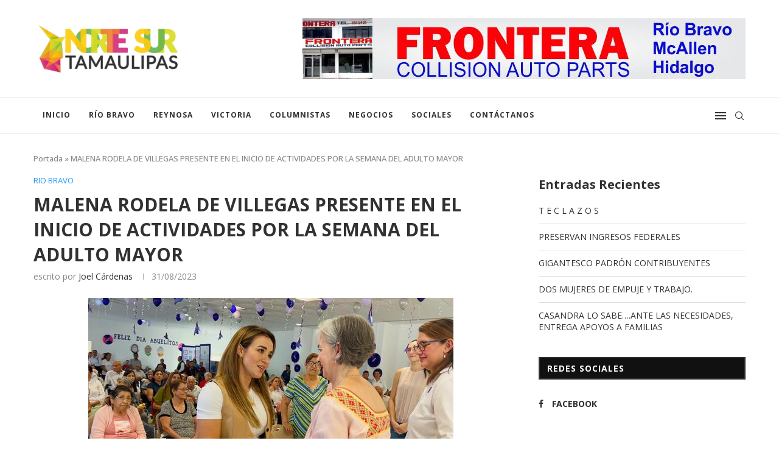

--- FILE ---
content_type: text/html; charset=UTF-8
request_url: https://www.nortesurtamaulipas.com/riobravo/malena-rodela-de-villegas-presente-en-el-inicio-de-actividades-por-la-semana-del-adulto-mayor/
body_size: 141346
content:
<!DOCTYPE html>
<html lang="es">
<head>
    <meta charset="UTF-8">
    <meta http-equiv="X-UA-Compatible" content="IE=edge">
    <meta name="viewport" content="width=device-width, initial-scale=1">
    <link rel="profile" href="http://gmpg.org/xfn/11"/>
	        <link rel="shortcut icon" href="http://www.nortesurtamaulipas.com/wp-content/uploads/2021/10/favicon-1.png"
              type="image/x-icon"/>
        <link rel="apple-touch-icon" sizes="180x180" href="http://www.nortesurtamaulipas.com/wp-content/uploads/2021/10/favicon-1.png">
	    <link rel="alternate" type="application/rss+xml" title="Norte Sur Tamaulipas RSS Feed"
          href="https://www.nortesurtamaulipas.com/feed/"/>
    <link rel="alternate" type="application/atom+xml" title="Norte Sur Tamaulipas Atom Feed"
          href="https://www.nortesurtamaulipas.com/feed/atom/"/>
    <link rel="pingback" href="https://www.nortesurtamaulipas.com/xmlrpc.php"/>
    <!--[if lt IE 9]>
	<script src="https://www.nortesurtamaulipas.com/wp-content/themes/soledad/js/html5.js"></script>
	<![endif]-->
	<link rel='preconnect' href='https://fonts.googleapis.com' />
<link rel='preconnect' href='https://fonts.gstatic.com' />
<meta http-equiv='x-dns-prefetch-control' content='on'>
<link rel='dns-prefetch' href='//fonts.googleapis.com' />
<link rel='dns-prefetch' href='//fonts.gstatic.com' />
<link rel='dns-prefetch' href='//s.gravatar.com' />
<link rel='dns-prefetch' href='//www.google-analytics.com' />
<link rel='preload' as='image' href='http://www.nortesurtamaulipas.com/wp-content/uploads/2021/10/nortesurtamaulipas2.jpg' type='image/jpg'>
<link rel='preload' as='font' href='https://www.nortesurtamaulipas.com/wp-content/themes/soledad/fonts/fontawesome-webfont.woff2?v=4.7.0' type='font/woff2' crossorigin='anonymous' />
<link rel='preload' as='font' href='https://www.nortesurtamaulipas.com/wp-content/themes/soledad/fonts/weathericons.woff2' type='font/woff2' crossorigin='anonymous' />
<link rel='preload' as='font' href='https://www.nortesurtamaulipas.com/wp-content/plugins/penci-recipe/fonts/ficon.woff2' type='font/woff2' crossorigin='anonymous' />
<meta name='robots' content='index, follow, max-image-preview:large, max-snippet:-1, max-video-preview:-1' />
	<style>img:is([sizes="auto" i], [sizes^="auto," i]) { contain-intrinsic-size: 3000px 1500px }</style>
	
	<!-- This site is optimized with the Yoast SEO plugin v22.3 - https://yoast.com/wordpress/plugins/seo/ -->
	<title>MALENA RODELA DE VILLEGAS PRESENTE EN EL INICIO DE ACTIVIDADES POR LA SEMANA DEL ADULTO MAYOR - Norte Sur Tamaulipas</title>
	<link rel="canonical" href="https://www.nortesurtamaulipas.com/riobravo/malena-rodela-de-villegas-presente-en-el-inicio-de-actividades-por-la-semana-del-adulto-mayor/" />
	<meta property="og:locale" content="es_ES" />
	<meta property="og:type" content="article" />
	<meta property="og:title" content="MALENA RODELA DE VILLEGAS PRESENTE EN EL INICIO DE ACTIVIDADES POR LA SEMANA DEL ADULTO MAYOR - Norte Sur Tamaulipas" />
	<meta property="og:description" content="Cd. Río Bravo, Tam.- Malena Rodela de Villegas, presidenta del Sistema DIF Río Bravo,&hellip;" />
	<meta property="og:url" content="https://www.nortesurtamaulipas.com/riobravo/malena-rodela-de-villegas-presente-en-el-inicio-de-actividades-por-la-semana-del-adulto-mayor/" />
	<meta property="og:site_name" content="Norte Sur Tamaulipas" />
	<meta property="article:publisher" content="https://www.facebook.com/NorteSurTamaulipas" />
	<meta property="article:published_time" content="2023-08-31T13:14:46+00:00" />
	<meta property="article:modified_time" content="2023-08-31T13:14:48+00:00" />
	<meta property="og:image" content="http://www.nortesurtamaulipas.com/wp-content/uploads/2023/08/369992612_317899740807993_808061025075211559_n.jpg" />
	<meta property="og:image:width" content="600" />
	<meta property="og:image:height" content="338" />
	<meta property="og:image:type" content="image/jpeg" />
	<meta name="author" content="Joel Cárdenas" />
	<meta name="twitter:card" content="summary_large_image" />
	<meta name="twitter:label1" content="Escrito por" />
	<meta name="twitter:data1" content="Joel Cárdenas" />
	<meta name="twitter:label2" content="Tiempo de lectura" />
	<meta name="twitter:data2" content="1 minuto" />
	<script type="application/ld+json" class="yoast-schema-graph">{"@context":"https://schema.org","@graph":[{"@type":"Article","@id":"https://www.nortesurtamaulipas.com/riobravo/malena-rodela-de-villegas-presente-en-el-inicio-de-actividades-por-la-semana-del-adulto-mayor/#article","isPartOf":{"@id":"https://www.nortesurtamaulipas.com/riobravo/malena-rodela-de-villegas-presente-en-el-inicio-de-actividades-por-la-semana-del-adulto-mayor/"},"author":{"name":"Joel Cárdenas","@id":"https://www.nortesurtamaulipas.com/#/schema/person/d3d322e2e613c0c6726f4c38862541b5"},"headline":"MALENA RODELA DE VILLEGAS PRESENTE EN EL INICIO DE ACTIVIDADES POR LA SEMANA DEL ADULTO MAYOR","datePublished":"2023-08-31T13:14:46+00:00","dateModified":"2023-08-31T13:14:48+00:00","mainEntityOfPage":{"@id":"https://www.nortesurtamaulipas.com/riobravo/malena-rodela-de-villegas-presente-en-el-inicio-de-actividades-por-la-semana-del-adulto-mayor/"},"wordCount":172,"publisher":{"@id":"https://www.nortesurtamaulipas.com/#organization"},"image":{"@id":"https://www.nortesurtamaulipas.com/riobravo/malena-rodela-de-villegas-presente-en-el-inicio-de-actividades-por-la-semana-del-adulto-mayor/#primaryimage"},"thumbnailUrl":"https://www.nortesurtamaulipas.com/wp-content/uploads/2023/08/369992612_317899740807993_808061025075211559_n.jpg","articleSection":["Rio Bravo"],"inLanguage":"es"},{"@type":"WebPage","@id":"https://www.nortesurtamaulipas.com/riobravo/malena-rodela-de-villegas-presente-en-el-inicio-de-actividades-por-la-semana-del-adulto-mayor/","url":"https://www.nortesurtamaulipas.com/riobravo/malena-rodela-de-villegas-presente-en-el-inicio-de-actividades-por-la-semana-del-adulto-mayor/","name":"MALENA RODELA DE VILLEGAS PRESENTE EN EL INICIO DE ACTIVIDADES POR LA SEMANA DEL ADULTO MAYOR - Norte Sur Tamaulipas","isPartOf":{"@id":"https://www.nortesurtamaulipas.com/#website"},"primaryImageOfPage":{"@id":"https://www.nortesurtamaulipas.com/riobravo/malena-rodela-de-villegas-presente-en-el-inicio-de-actividades-por-la-semana-del-adulto-mayor/#primaryimage"},"image":{"@id":"https://www.nortesurtamaulipas.com/riobravo/malena-rodela-de-villegas-presente-en-el-inicio-de-actividades-por-la-semana-del-adulto-mayor/#primaryimage"},"thumbnailUrl":"https://www.nortesurtamaulipas.com/wp-content/uploads/2023/08/369992612_317899740807993_808061025075211559_n.jpg","datePublished":"2023-08-31T13:14:46+00:00","dateModified":"2023-08-31T13:14:48+00:00","breadcrumb":{"@id":"https://www.nortesurtamaulipas.com/riobravo/malena-rodela-de-villegas-presente-en-el-inicio-de-actividades-por-la-semana-del-adulto-mayor/#breadcrumb"},"inLanguage":"es","potentialAction":[{"@type":"ReadAction","target":["https://www.nortesurtamaulipas.com/riobravo/malena-rodela-de-villegas-presente-en-el-inicio-de-actividades-por-la-semana-del-adulto-mayor/"]}]},{"@type":"ImageObject","inLanguage":"es","@id":"https://www.nortesurtamaulipas.com/riobravo/malena-rodela-de-villegas-presente-en-el-inicio-de-actividades-por-la-semana-del-adulto-mayor/#primaryimage","url":"https://www.nortesurtamaulipas.com/wp-content/uploads/2023/08/369992612_317899740807993_808061025075211559_n.jpg","contentUrl":"https://www.nortesurtamaulipas.com/wp-content/uploads/2023/08/369992612_317899740807993_808061025075211559_n.jpg","width":600,"height":338},{"@type":"BreadcrumbList","@id":"https://www.nortesurtamaulipas.com/riobravo/malena-rodela-de-villegas-presente-en-el-inicio-de-actividades-por-la-semana-del-adulto-mayor/#breadcrumb","itemListElement":[{"@type":"ListItem","position":1,"name":"Portada","item":"https://www.nortesurtamaulipas.com/"},{"@type":"ListItem","position":2,"name":"MALENA RODELA DE VILLEGAS PRESENTE EN EL INICIO DE ACTIVIDADES POR LA SEMANA DEL ADULTO MAYOR"}]},{"@type":"WebSite","@id":"https://www.nortesurtamaulipas.com/#website","url":"https://www.nortesurtamaulipas.com/","name":"Norte Sur Tamaulipas","description":"Por: Joel Cárdenas","publisher":{"@id":"https://www.nortesurtamaulipas.com/#organization"},"potentialAction":[{"@type":"SearchAction","target":{"@type":"EntryPoint","urlTemplate":"https://www.nortesurtamaulipas.com/?s={search_term_string}"},"query-input":"required name=search_term_string"}],"inLanguage":"es"},{"@type":"Organization","@id":"https://www.nortesurtamaulipas.com/#organization","name":"Norte Sur Tamaulipas Por Joel Cárdenas","url":"https://www.nortesurtamaulipas.com/","logo":{"@type":"ImageObject","inLanguage":"es","@id":"https://www.nortesurtamaulipas.com/#/schema/logo/image/","url":"http://www.nortesurtamaulipas.com/wp-content/uploads/2021/10/logo-footer.png","contentUrl":"http://www.nortesurtamaulipas.com/wp-content/uploads/2021/10/logo-footer.png","width":313,"height":122,"caption":"Norte Sur Tamaulipas Por Joel Cárdenas"},"image":{"@id":"https://www.nortesurtamaulipas.com/#/schema/logo/image/"},"sameAs":["https://www.facebook.com/NorteSurTamaulipas"]},{"@type":"Person","@id":"https://www.nortesurtamaulipas.com/#/schema/person/d3d322e2e613c0c6726f4c38862541b5","name":"Joel Cárdenas","image":{"@type":"ImageObject","inLanguage":"es","@id":"https://www.nortesurtamaulipas.com/#/schema/person/image/","url":"https://secure.gravatar.com/avatar/198f49f100b1ac9da345e859726840487507410f0ac7bb193517ba41e0cfe29a?s=96&d=mm&r=g","contentUrl":"https://secure.gravatar.com/avatar/198f49f100b1ac9da345e859726840487507410f0ac7bb193517ba41e0cfe29a?s=96&d=mm&r=g","caption":"Joel Cárdenas"},"sameAs":["http://www.nortesurtamaulipas.com"],"url":"https://www.nortesurtamaulipas.com/author/joelcardenas/"}]}</script>
	<!-- / Yoast SEO plugin. -->


<link rel='dns-prefetch' href='//fonts.googleapis.com' />
<link rel="alternate" type="application/rss+xml" title="Norte Sur Tamaulipas &raquo; Feed" href="https://www.nortesurtamaulipas.com/feed/" />
<link rel="alternate" type="application/rss+xml" title="Norte Sur Tamaulipas &raquo; Feed de los comentarios" href="https://www.nortesurtamaulipas.com/comments/feed/" />
<script type="text/javascript">
/* <![CDATA[ */
window._wpemojiSettings = {"baseUrl":"https:\/\/s.w.org\/images\/core\/emoji\/16.0.1\/72x72\/","ext":".png","svgUrl":"https:\/\/s.w.org\/images\/core\/emoji\/16.0.1\/svg\/","svgExt":".svg","source":{"concatemoji":"https:\/\/www.nortesurtamaulipas.com\/wp-includes\/js\/wp-emoji-release.min.js?ver=6.8.3"}};
/*! This file is auto-generated */
!function(s,n){var o,i,e;function c(e){try{var t={supportTests:e,timestamp:(new Date).valueOf()};sessionStorage.setItem(o,JSON.stringify(t))}catch(e){}}function p(e,t,n){e.clearRect(0,0,e.canvas.width,e.canvas.height),e.fillText(t,0,0);var t=new Uint32Array(e.getImageData(0,0,e.canvas.width,e.canvas.height).data),a=(e.clearRect(0,0,e.canvas.width,e.canvas.height),e.fillText(n,0,0),new Uint32Array(e.getImageData(0,0,e.canvas.width,e.canvas.height).data));return t.every(function(e,t){return e===a[t]})}function u(e,t){e.clearRect(0,0,e.canvas.width,e.canvas.height),e.fillText(t,0,0);for(var n=e.getImageData(16,16,1,1),a=0;a<n.data.length;a++)if(0!==n.data[a])return!1;return!0}function f(e,t,n,a){switch(t){case"flag":return n(e,"\ud83c\udff3\ufe0f\u200d\u26a7\ufe0f","\ud83c\udff3\ufe0f\u200b\u26a7\ufe0f")?!1:!n(e,"\ud83c\udde8\ud83c\uddf6","\ud83c\udde8\u200b\ud83c\uddf6")&&!n(e,"\ud83c\udff4\udb40\udc67\udb40\udc62\udb40\udc65\udb40\udc6e\udb40\udc67\udb40\udc7f","\ud83c\udff4\u200b\udb40\udc67\u200b\udb40\udc62\u200b\udb40\udc65\u200b\udb40\udc6e\u200b\udb40\udc67\u200b\udb40\udc7f");case"emoji":return!a(e,"\ud83e\udedf")}return!1}function g(e,t,n,a){var r="undefined"!=typeof WorkerGlobalScope&&self instanceof WorkerGlobalScope?new OffscreenCanvas(300,150):s.createElement("canvas"),o=r.getContext("2d",{willReadFrequently:!0}),i=(o.textBaseline="top",o.font="600 32px Arial",{});return e.forEach(function(e){i[e]=t(o,e,n,a)}),i}function t(e){var t=s.createElement("script");t.src=e,t.defer=!0,s.head.appendChild(t)}"undefined"!=typeof Promise&&(o="wpEmojiSettingsSupports",i=["flag","emoji"],n.supports={everything:!0,everythingExceptFlag:!0},e=new Promise(function(e){s.addEventListener("DOMContentLoaded",e,{once:!0})}),new Promise(function(t){var n=function(){try{var e=JSON.parse(sessionStorage.getItem(o));if("object"==typeof e&&"number"==typeof e.timestamp&&(new Date).valueOf()<e.timestamp+604800&&"object"==typeof e.supportTests)return e.supportTests}catch(e){}return null}();if(!n){if("undefined"!=typeof Worker&&"undefined"!=typeof OffscreenCanvas&&"undefined"!=typeof URL&&URL.createObjectURL&&"undefined"!=typeof Blob)try{var e="postMessage("+g.toString()+"("+[JSON.stringify(i),f.toString(),p.toString(),u.toString()].join(",")+"));",a=new Blob([e],{type:"text/javascript"}),r=new Worker(URL.createObjectURL(a),{name:"wpTestEmojiSupports"});return void(r.onmessage=function(e){c(n=e.data),r.terminate(),t(n)})}catch(e){}c(n=g(i,f,p,u))}t(n)}).then(function(e){for(var t in e)n.supports[t]=e[t],n.supports.everything=n.supports.everything&&n.supports[t],"flag"!==t&&(n.supports.everythingExceptFlag=n.supports.everythingExceptFlag&&n.supports[t]);n.supports.everythingExceptFlag=n.supports.everythingExceptFlag&&!n.supports.flag,n.DOMReady=!1,n.readyCallback=function(){n.DOMReady=!0}}).then(function(){return e}).then(function(){var e;n.supports.everything||(n.readyCallback(),(e=n.source||{}).concatemoji?t(e.concatemoji):e.wpemoji&&e.twemoji&&(t(e.twemoji),t(e.wpemoji)))}))}((window,document),window._wpemojiSettings);
/* ]]> */
</script>
<style id='wp-emoji-styles-inline-css' type='text/css'>

	img.wp-smiley, img.emoji {
		display: inline !important;
		border: none !important;
		box-shadow: none !important;
		height: 1em !important;
		width: 1em !important;
		margin: 0 0.07em !important;
		vertical-align: -0.1em !important;
		background: none !important;
		padding: 0 !important;
	}
</style>
<link rel='stylesheet' id='wp-block-library-css' href='https://www.nortesurtamaulipas.com/wp-includes/css/dist/block-library/style.min.css?ver=6.8.3' type='text/css' media='all' />
<style id='wp-block-library-theme-inline-css' type='text/css'>
.wp-block-audio :where(figcaption){color:#555;font-size:13px;text-align:center}.is-dark-theme .wp-block-audio :where(figcaption){color:#ffffffa6}.wp-block-audio{margin:0 0 1em}.wp-block-code{border:1px solid #ccc;border-radius:4px;font-family:Menlo,Consolas,monaco,monospace;padding:.8em 1em}.wp-block-embed :where(figcaption){color:#555;font-size:13px;text-align:center}.is-dark-theme .wp-block-embed :where(figcaption){color:#ffffffa6}.wp-block-embed{margin:0 0 1em}.blocks-gallery-caption{color:#555;font-size:13px;text-align:center}.is-dark-theme .blocks-gallery-caption{color:#ffffffa6}:root :where(.wp-block-image figcaption){color:#555;font-size:13px;text-align:center}.is-dark-theme :root :where(.wp-block-image figcaption){color:#ffffffa6}.wp-block-image{margin:0 0 1em}.wp-block-pullquote{border-bottom:4px solid;border-top:4px solid;color:currentColor;margin-bottom:1.75em}.wp-block-pullquote cite,.wp-block-pullquote footer,.wp-block-pullquote__citation{color:currentColor;font-size:.8125em;font-style:normal;text-transform:uppercase}.wp-block-quote{border-left:.25em solid;margin:0 0 1.75em;padding-left:1em}.wp-block-quote cite,.wp-block-quote footer{color:currentColor;font-size:.8125em;font-style:normal;position:relative}.wp-block-quote:where(.has-text-align-right){border-left:none;border-right:.25em solid;padding-left:0;padding-right:1em}.wp-block-quote:where(.has-text-align-center){border:none;padding-left:0}.wp-block-quote.is-large,.wp-block-quote.is-style-large,.wp-block-quote:where(.is-style-plain){border:none}.wp-block-search .wp-block-search__label{font-weight:700}.wp-block-search__button{border:1px solid #ccc;padding:.375em .625em}:where(.wp-block-group.has-background){padding:1.25em 2.375em}.wp-block-separator.has-css-opacity{opacity:.4}.wp-block-separator{border:none;border-bottom:2px solid;margin-left:auto;margin-right:auto}.wp-block-separator.has-alpha-channel-opacity{opacity:1}.wp-block-separator:not(.is-style-wide):not(.is-style-dots){width:100px}.wp-block-separator.has-background:not(.is-style-dots){border-bottom:none;height:1px}.wp-block-separator.has-background:not(.is-style-wide):not(.is-style-dots){height:2px}.wp-block-table{margin:0 0 1em}.wp-block-table td,.wp-block-table th{word-break:normal}.wp-block-table :where(figcaption){color:#555;font-size:13px;text-align:center}.is-dark-theme .wp-block-table :where(figcaption){color:#ffffffa6}.wp-block-video :where(figcaption){color:#555;font-size:13px;text-align:center}.is-dark-theme .wp-block-video :where(figcaption){color:#ffffffa6}.wp-block-video{margin:0 0 1em}:root :where(.wp-block-template-part.has-background){margin-bottom:0;margin-top:0;padding:1.25em 2.375em}
</style>
<style id='classic-theme-styles-inline-css' type='text/css'>
/*! This file is auto-generated */
.wp-block-button__link{color:#fff;background-color:#32373c;border-radius:9999px;box-shadow:none;text-decoration:none;padding:calc(.667em + 2px) calc(1.333em + 2px);font-size:1.125em}.wp-block-file__button{background:#32373c;color:#fff;text-decoration:none}
</style>
<style id='global-styles-inline-css' type='text/css'>
:root{--wp--preset--aspect-ratio--square: 1;--wp--preset--aspect-ratio--4-3: 4/3;--wp--preset--aspect-ratio--3-4: 3/4;--wp--preset--aspect-ratio--3-2: 3/2;--wp--preset--aspect-ratio--2-3: 2/3;--wp--preset--aspect-ratio--16-9: 16/9;--wp--preset--aspect-ratio--9-16: 9/16;--wp--preset--color--black: #000000;--wp--preset--color--cyan-bluish-gray: #abb8c3;--wp--preset--color--white: #ffffff;--wp--preset--color--pale-pink: #f78da7;--wp--preset--color--vivid-red: #cf2e2e;--wp--preset--color--luminous-vivid-orange: #ff6900;--wp--preset--color--luminous-vivid-amber: #fcb900;--wp--preset--color--light-green-cyan: #7bdcb5;--wp--preset--color--vivid-green-cyan: #00d084;--wp--preset--color--pale-cyan-blue: #8ed1fc;--wp--preset--color--vivid-cyan-blue: #0693e3;--wp--preset--color--vivid-purple: #9b51e0;--wp--preset--gradient--vivid-cyan-blue-to-vivid-purple: linear-gradient(135deg,rgba(6,147,227,1) 0%,rgb(155,81,224) 100%);--wp--preset--gradient--light-green-cyan-to-vivid-green-cyan: linear-gradient(135deg,rgb(122,220,180) 0%,rgb(0,208,130) 100%);--wp--preset--gradient--luminous-vivid-amber-to-luminous-vivid-orange: linear-gradient(135deg,rgba(252,185,0,1) 0%,rgba(255,105,0,1) 100%);--wp--preset--gradient--luminous-vivid-orange-to-vivid-red: linear-gradient(135deg,rgba(255,105,0,1) 0%,rgb(207,46,46) 100%);--wp--preset--gradient--very-light-gray-to-cyan-bluish-gray: linear-gradient(135deg,rgb(238,238,238) 0%,rgb(169,184,195) 100%);--wp--preset--gradient--cool-to-warm-spectrum: linear-gradient(135deg,rgb(74,234,220) 0%,rgb(151,120,209) 20%,rgb(207,42,186) 40%,rgb(238,44,130) 60%,rgb(251,105,98) 80%,rgb(254,248,76) 100%);--wp--preset--gradient--blush-light-purple: linear-gradient(135deg,rgb(255,206,236) 0%,rgb(152,150,240) 100%);--wp--preset--gradient--blush-bordeaux: linear-gradient(135deg,rgb(254,205,165) 0%,rgb(254,45,45) 50%,rgb(107,0,62) 100%);--wp--preset--gradient--luminous-dusk: linear-gradient(135deg,rgb(255,203,112) 0%,rgb(199,81,192) 50%,rgb(65,88,208) 100%);--wp--preset--gradient--pale-ocean: linear-gradient(135deg,rgb(255,245,203) 0%,rgb(182,227,212) 50%,rgb(51,167,181) 100%);--wp--preset--gradient--electric-grass: linear-gradient(135deg,rgb(202,248,128) 0%,rgb(113,206,126) 100%);--wp--preset--gradient--midnight: linear-gradient(135deg,rgb(2,3,129) 0%,rgb(40,116,252) 100%);--wp--preset--font-size--small: 12px;--wp--preset--font-size--medium: 20px;--wp--preset--font-size--large: 32px;--wp--preset--font-size--x-large: 42px;--wp--preset--font-size--normal: 14px;--wp--preset--font-size--huge: 42px;--wp--preset--spacing--20: 0.44rem;--wp--preset--spacing--30: 0.67rem;--wp--preset--spacing--40: 1rem;--wp--preset--spacing--50: 1.5rem;--wp--preset--spacing--60: 2.25rem;--wp--preset--spacing--70: 3.38rem;--wp--preset--spacing--80: 5.06rem;--wp--preset--shadow--natural: 6px 6px 9px rgba(0, 0, 0, 0.2);--wp--preset--shadow--deep: 12px 12px 50px rgba(0, 0, 0, 0.4);--wp--preset--shadow--sharp: 6px 6px 0px rgba(0, 0, 0, 0.2);--wp--preset--shadow--outlined: 6px 6px 0px -3px rgba(255, 255, 255, 1), 6px 6px rgba(0, 0, 0, 1);--wp--preset--shadow--crisp: 6px 6px 0px rgba(0, 0, 0, 1);}:where(.is-layout-flex){gap: 0.5em;}:where(.is-layout-grid){gap: 0.5em;}body .is-layout-flex{display: flex;}.is-layout-flex{flex-wrap: wrap;align-items: center;}.is-layout-flex > :is(*, div){margin: 0;}body .is-layout-grid{display: grid;}.is-layout-grid > :is(*, div){margin: 0;}:where(.wp-block-columns.is-layout-flex){gap: 2em;}:where(.wp-block-columns.is-layout-grid){gap: 2em;}:where(.wp-block-post-template.is-layout-flex){gap: 1.25em;}:where(.wp-block-post-template.is-layout-grid){gap: 1.25em;}.has-black-color{color: var(--wp--preset--color--black) !important;}.has-cyan-bluish-gray-color{color: var(--wp--preset--color--cyan-bluish-gray) !important;}.has-white-color{color: var(--wp--preset--color--white) !important;}.has-pale-pink-color{color: var(--wp--preset--color--pale-pink) !important;}.has-vivid-red-color{color: var(--wp--preset--color--vivid-red) !important;}.has-luminous-vivid-orange-color{color: var(--wp--preset--color--luminous-vivid-orange) !important;}.has-luminous-vivid-amber-color{color: var(--wp--preset--color--luminous-vivid-amber) !important;}.has-light-green-cyan-color{color: var(--wp--preset--color--light-green-cyan) !important;}.has-vivid-green-cyan-color{color: var(--wp--preset--color--vivid-green-cyan) !important;}.has-pale-cyan-blue-color{color: var(--wp--preset--color--pale-cyan-blue) !important;}.has-vivid-cyan-blue-color{color: var(--wp--preset--color--vivid-cyan-blue) !important;}.has-vivid-purple-color{color: var(--wp--preset--color--vivid-purple) !important;}.has-black-background-color{background-color: var(--wp--preset--color--black) !important;}.has-cyan-bluish-gray-background-color{background-color: var(--wp--preset--color--cyan-bluish-gray) !important;}.has-white-background-color{background-color: var(--wp--preset--color--white) !important;}.has-pale-pink-background-color{background-color: var(--wp--preset--color--pale-pink) !important;}.has-vivid-red-background-color{background-color: var(--wp--preset--color--vivid-red) !important;}.has-luminous-vivid-orange-background-color{background-color: var(--wp--preset--color--luminous-vivid-orange) !important;}.has-luminous-vivid-amber-background-color{background-color: var(--wp--preset--color--luminous-vivid-amber) !important;}.has-light-green-cyan-background-color{background-color: var(--wp--preset--color--light-green-cyan) !important;}.has-vivid-green-cyan-background-color{background-color: var(--wp--preset--color--vivid-green-cyan) !important;}.has-pale-cyan-blue-background-color{background-color: var(--wp--preset--color--pale-cyan-blue) !important;}.has-vivid-cyan-blue-background-color{background-color: var(--wp--preset--color--vivid-cyan-blue) !important;}.has-vivid-purple-background-color{background-color: var(--wp--preset--color--vivid-purple) !important;}.has-black-border-color{border-color: var(--wp--preset--color--black) !important;}.has-cyan-bluish-gray-border-color{border-color: var(--wp--preset--color--cyan-bluish-gray) !important;}.has-white-border-color{border-color: var(--wp--preset--color--white) !important;}.has-pale-pink-border-color{border-color: var(--wp--preset--color--pale-pink) !important;}.has-vivid-red-border-color{border-color: var(--wp--preset--color--vivid-red) !important;}.has-luminous-vivid-orange-border-color{border-color: var(--wp--preset--color--luminous-vivid-orange) !important;}.has-luminous-vivid-amber-border-color{border-color: var(--wp--preset--color--luminous-vivid-amber) !important;}.has-light-green-cyan-border-color{border-color: var(--wp--preset--color--light-green-cyan) !important;}.has-vivid-green-cyan-border-color{border-color: var(--wp--preset--color--vivid-green-cyan) !important;}.has-pale-cyan-blue-border-color{border-color: var(--wp--preset--color--pale-cyan-blue) !important;}.has-vivid-cyan-blue-border-color{border-color: var(--wp--preset--color--vivid-cyan-blue) !important;}.has-vivid-purple-border-color{border-color: var(--wp--preset--color--vivid-purple) !important;}.has-vivid-cyan-blue-to-vivid-purple-gradient-background{background: var(--wp--preset--gradient--vivid-cyan-blue-to-vivid-purple) !important;}.has-light-green-cyan-to-vivid-green-cyan-gradient-background{background: var(--wp--preset--gradient--light-green-cyan-to-vivid-green-cyan) !important;}.has-luminous-vivid-amber-to-luminous-vivid-orange-gradient-background{background: var(--wp--preset--gradient--luminous-vivid-amber-to-luminous-vivid-orange) !important;}.has-luminous-vivid-orange-to-vivid-red-gradient-background{background: var(--wp--preset--gradient--luminous-vivid-orange-to-vivid-red) !important;}.has-very-light-gray-to-cyan-bluish-gray-gradient-background{background: var(--wp--preset--gradient--very-light-gray-to-cyan-bluish-gray) !important;}.has-cool-to-warm-spectrum-gradient-background{background: var(--wp--preset--gradient--cool-to-warm-spectrum) !important;}.has-blush-light-purple-gradient-background{background: var(--wp--preset--gradient--blush-light-purple) !important;}.has-blush-bordeaux-gradient-background{background: var(--wp--preset--gradient--blush-bordeaux) !important;}.has-luminous-dusk-gradient-background{background: var(--wp--preset--gradient--luminous-dusk) !important;}.has-pale-ocean-gradient-background{background: var(--wp--preset--gradient--pale-ocean) !important;}.has-electric-grass-gradient-background{background: var(--wp--preset--gradient--electric-grass) !important;}.has-midnight-gradient-background{background: var(--wp--preset--gradient--midnight) !important;}.has-small-font-size{font-size: var(--wp--preset--font-size--small) !important;}.has-medium-font-size{font-size: var(--wp--preset--font-size--medium) !important;}.has-large-font-size{font-size: var(--wp--preset--font-size--large) !important;}.has-x-large-font-size{font-size: var(--wp--preset--font-size--x-large) !important;}
:where(.wp-block-post-template.is-layout-flex){gap: 1.25em;}:where(.wp-block-post-template.is-layout-grid){gap: 1.25em;}
:where(.wp-block-columns.is-layout-flex){gap: 2em;}:where(.wp-block-columns.is-layout-grid){gap: 2em;}
:root :where(.wp-block-pullquote){font-size: 1.5em;line-height: 1.6;}
</style>
<link rel='stylesheet' id='contact-form-7-css' href='https://www.nortesurtamaulipas.com/wp-content/plugins/contact-form-7/includes/css/styles.css?ver=5.9.3' type='text/css' media='all' />
<link rel='stylesheet' id='penci-oswald-css' href='//fonts.googleapis.com/css?family=Oswald%3A400&#038;display=swap&#038;ver=6.8.3' type='text/css' media='all' />
<link rel="preload" as="style" onload="this.rel='stylesheet'" id="penci-fonts-css" href="//fonts.googleapis.com/css?family=PT+Serif%3A300%2C300italic%2C400%2C400italic%2C500%2C500italic%2C700%2C700italic%2C800%2C800italic%7CPlayfair+Display+SC%3A300%2C300italic%2C400%2C400italic%2C500%2C500italic%2C700%2C700italic%2C800%2C800italic%7CMontserrat%3A300%2C300italic%2C400%2C400italic%2C500%2C500italic%2C700%2C700italic%2C800%2C800italic%7COpen+Sans%3A300%2C300italic%2C400%2C400italic%2C500%2C500italic%2C600%2C600italic%2C700%2C700italic%2C800%2C800italic%26subset%3Dlatin%2Ccyrillic%2Ccyrillic-ext%2Cgreek%2Cgreek-ext%2Clatin-ext&#038;display=swap&#038;ver=1.0" type="text/css" media="all">
<noscript><link id="penci-fonts-css" rel="stylesheet" href="//fonts.googleapis.com/css?family=PT+Serif%3A300%2C300italic%2C400%2C400italic%2C500%2C500italic%2C700%2C700italic%2C800%2C800italic%7CPlayfair+Display+SC%3A300%2C300italic%2C400%2C400italic%2C500%2C500italic%2C700%2C700italic%2C800%2C800italic%7CMontserrat%3A300%2C300italic%2C400%2C400italic%2C500%2C500italic%2C700%2C700italic%2C800%2C800italic%7COpen+Sans%3A300%2C300italic%2C400%2C400italic%2C500%2C500italic%2C600%2C600italic%2C700%2C700italic%2C800%2C800italic%26subset%3Dlatin%2Ccyrillic%2Ccyrillic-ext%2Cgreek%2Cgreek-ext%2Clatin-ext&#038;display=swap&#038;ver=1.0"></noscript>
<link rel='stylesheet' id='penci-main-style-css' href='https://www.nortesurtamaulipas.com/wp-content/themes/soledad/main.css?ver=8.0.1' type='text/css' media='all' />
<link rel='stylesheet' id='penci-font-awesomeold-css' href='https://www.nortesurtamaulipas.com/wp-content/themes/soledad/css/font-awesome.4.7.0.swap.min.css?ver=4.7.0' type='text/css' media='all' />
<link rel='stylesheet' id='penci-font-iweather-css' href='https://www.nortesurtamaulipas.com/wp-content/themes/soledad/css/weather-icon.swap.css?ver=2.0' type='text/css' media='all' />
<link rel='stylesheet' id='penci_icon-css' href='https://www.nortesurtamaulipas.com/wp-content/themes/soledad/css/penci-icon.css?ver=8.0.1' type='text/css' media='all' />
<link rel='stylesheet' id='penci_style-css' href='https://www.nortesurtamaulipas.com/wp-content/themes/soledad/style.css?ver=8.0.1' type='text/css' media='all' />
<link rel='stylesheet' id='penci_social_counter-css' href='https://www.nortesurtamaulipas.com/wp-content/themes/soledad/css/social-counter.css?ver=8.0.1' type='text/css' media='all' />
<link rel='stylesheet' id='penci-recipe-css-css' href='https://www.nortesurtamaulipas.com/wp-content/plugins/penci-recipe/css/recipe.css?ver=3.0' type='text/css' media='all' />
<script type="text/javascript" src="https://www.nortesurtamaulipas.com/wp-includes/js/jquery/jquery.min.js?ver=3.7.1" id="jquery-core-js"></script>
<script type="text/javascript" src="https://www.nortesurtamaulipas.com/wp-includes/js/jquery/jquery-migrate.min.js?ver=3.4.1" id="jquery-migrate-js"></script>
<link rel="https://api.w.org/" href="https://www.nortesurtamaulipas.com/wp-json/" /><link rel="alternate" title="JSON" type="application/json" href="https://www.nortesurtamaulipas.com/wp-json/wp/v2/posts/14468" /><link rel="EditURI" type="application/rsd+xml" title="RSD" href="https://www.nortesurtamaulipas.com/xmlrpc.php?rsd" />
<meta name="generator" content="WordPress 6.8.3" />
<link rel='shortlink' href='https://www.nortesurtamaulipas.com/?p=14468' />
<link rel="alternate" title="oEmbed (JSON)" type="application/json+oembed" href="https://www.nortesurtamaulipas.com/wp-json/oembed/1.0/embed?url=https%3A%2F%2Fwww.nortesurtamaulipas.com%2Friobravo%2Fmalena-rodela-de-villegas-presente-en-el-inicio-de-actividades-por-la-semana-del-adulto-mayor%2F" />
<link rel="alternate" title="oEmbed (XML)" type="text/xml+oembed" href="https://www.nortesurtamaulipas.com/wp-json/oembed/1.0/embed?url=https%3A%2F%2Fwww.nortesurtamaulipas.com%2Friobravo%2Fmalena-rodela-de-villegas-presente-en-el-inicio-de-actividades-por-la-semana-del-adulto-mayor%2F&#038;format=xml" />
	<style type="text/css">
																											</style>
<script>var portfolioDataJs = portfolioDataJs || [];</script><style id="penci-custom-style" type="text/css">body{ --pcbg-cl: #fff; --pctext-cl: #313131; --pcborder-cl: #dedede; --pcheading-cl: #313131; --pcmeta-cl: #888888; --pcaccent-cl: #6eb48c; --pcbody-font: 'PT Serif', serif; --pchead-font: 'Raleway', sans-serif; --pchead-wei: bold; } body { --pchead-font: 'Open Sans', sans-serif; } body { --pcbody-font: 'Open Sans', sans-serif; } p{ line-height: 1.8; } #navigation .menu li a, .penci-menu-hbg .menu li a, #sidebar-nav .menu li a { font-family: 'Open Sans', sans-serif; font-weight: normal; } .penci-hide-tagupdated{ display: none !important; } .header-slogan .header-slogan-text { font-style:normal; } body { --pchead-wei: 700; } .featured-area .penci-image-holder, .featured-area .penci-slider4-overlay, .featured-area .penci-slide-overlay .overlay-link, .featured-style-29 .featured-slider-overlay, .penci-slider38-overlay{ border-radius: ; -webkit-border-radius: ; } .penci-featured-content-right:before{ border-top-right-radius: ; border-bottom-right-radius: ; } .penci-flat-overlay .penci-slide-overlay .penci-mag-featured-content:before{ border-bottom-left-radius: ; border-bottom-right-radius: ; } .container-single .post-image{ border-radius: ; -webkit-border-radius: ; } .penci-mega-thumbnail .penci-image-holder{ border-radius: ; -webkit-border-radius: ; } #navigation .menu li a, .penci-menu-hbg .menu li a, #sidebar-nav .menu li a { font-weight: 700; } body.penci-body-boxed { background-image: url(http://soledad.pencidesign.com/soledad-magazine/wp-content/uploads/sites/7/2017/06/notebook.png); } body.penci-body-boxed { background-repeat:repeat; } body.penci-body-boxed { background-attachment:scroll; } body.penci-body-boxed { background-size:auto; } #header .inner-header .container { padding:30px 0; } #logo a { max-width:240px; width: 100%; } @media only screen and (max-width: 960px) and (min-width: 768px){ #logo img{ max-width: 100%; } } body{ --pcaccent-cl: #2196f3; } .penci-menuhbg-toggle:hover .lines-button:after, .penci-menuhbg-toggle:hover .penci-lines:before, .penci-menuhbg-toggle:hover .penci-lines:after,.tags-share-box.tags-share-box-s2 .post-share-plike,.penci-video_playlist .penci-playlist-title,.pencisc-column-2.penci-video_playlist .penci-video-nav .playlist-panel-item, .pencisc-column-1.penci-video_playlist .penci-video-nav .playlist-panel-item,.penci-video_playlist .penci-custom-scroll::-webkit-scrollbar-thumb, .pencisc-button, .post-entry .pencisc-button, .penci-dropcap-box, .penci-dropcap-circle, .penci-login-register input[type="submit"]:hover, .penci-ld .penci-ldin:before, .penci-ldspinner > div{ background: #2196f3; } a, .post-entry .penci-portfolio-filter ul li a:hover, .penci-portfolio-filter ul li a:hover, .penci-portfolio-filter ul li.active a, .post-entry .penci-portfolio-filter ul li.active a, .penci-countdown .countdown-amount, .archive-box h1, .post-entry a, .container.penci-breadcrumb span a:hover, .post-entry blockquote:before, .post-entry blockquote cite, .post-entry blockquote .author, .wpb_text_column blockquote:before, .wpb_text_column blockquote cite, .wpb_text_column blockquote .author, .penci-pagination a:hover, ul.penci-topbar-menu > li a:hover, div.penci-topbar-menu > ul > li a:hover, .penci-recipe-heading a.penci-recipe-print,.penci-review-metas .penci-review-btnbuy, .main-nav-social a:hover, .widget-social .remove-circle a:hover i, .penci-recipe-index .cat > a.penci-cat-name, #bbpress-forums li.bbp-body ul.forum li.bbp-forum-info a:hover, #bbpress-forums li.bbp-body ul.topic li.bbp-topic-title a:hover, #bbpress-forums li.bbp-body ul.forum li.bbp-forum-info .bbp-forum-content a, #bbpress-forums li.bbp-body ul.topic p.bbp-topic-meta a, #bbpress-forums .bbp-breadcrumb a:hover, #bbpress-forums .bbp-forum-freshness a:hover, #bbpress-forums .bbp-topic-freshness a:hover, #buddypress ul.item-list li div.item-title a, #buddypress ul.item-list li h4 a, #buddypress .activity-header a:first-child, #buddypress .comment-meta a:first-child, #buddypress .acomment-meta a:first-child, div.bbp-template-notice a:hover, .penci-menu-hbg .menu li a .indicator:hover, .penci-menu-hbg .menu li a:hover, #sidebar-nav .menu li a:hover, .penci-rlt-popup .rltpopup-meta .rltpopup-title:hover, .penci-video_playlist .penci-video-playlist-item .penci-video-title:hover, .penci_list_shortcode li:before, .penci-dropcap-box-outline, .penci-dropcap-circle-outline, .penci-dropcap-regular, .penci-dropcap-bold{ color: #2196f3; } .penci-home-popular-post ul.slick-dots li button:hover, .penci-home-popular-post ul.slick-dots li.slick-active button, .post-entry blockquote .author span:after, .error-image:after, .error-404 .go-back-home a:after, .penci-header-signup-form, .woocommerce span.onsale, .woocommerce #respond input#submit:hover, .woocommerce a.button:hover, .woocommerce button.button:hover, .woocommerce input.button:hover, .woocommerce nav.woocommerce-pagination ul li span.current, .woocommerce div.product .entry-summary div[itemprop="description"]:before, .woocommerce div.product .entry-summary div[itemprop="description"] blockquote .author span:after, .woocommerce div.product .woocommerce-tabs #tab-description blockquote .author span:after, .woocommerce #respond input#submit.alt:hover, .woocommerce a.button.alt:hover, .woocommerce button.button.alt:hover, .woocommerce input.button.alt:hover, .pcheader-icon.shoping-cart-icon > a > span, #penci-demobar .buy-button, #penci-demobar .buy-button:hover, .penci-recipe-heading a.penci-recipe-print:hover,.penci-review-metas .penci-review-btnbuy:hover, .penci-review-process span, .penci-review-score-total, #navigation.menu-style-2 ul.menu ul:before, #navigation.menu-style-2 .menu ul ul:before, .penci-go-to-top-floating, .post-entry.blockquote-style-2 blockquote:before, #bbpress-forums #bbp-search-form .button, #bbpress-forums #bbp-search-form .button:hover, .wrapper-boxed .bbp-pagination-links span.current, #bbpress-forums #bbp_reply_submit:hover, #bbpress-forums #bbp_topic_submit:hover,#main .bbp-login-form .bbp-submit-wrapper button[type="submit"]:hover, #buddypress .dir-search input[type=submit], #buddypress .groups-members-search input[type=submit], #buddypress button:hover, #buddypress a.button:hover, #buddypress a.button:focus, #buddypress input[type=button]:hover, #buddypress input[type=reset]:hover, #buddypress ul.button-nav li a:hover, #buddypress ul.button-nav li.current a, #buddypress div.generic-button a:hover, #buddypress .comment-reply-link:hover, #buddypress input[type=submit]:hover, #buddypress div.pagination .pagination-links .current, #buddypress div.item-list-tabs ul li.selected a, #buddypress div.item-list-tabs ul li.current a, #buddypress div.item-list-tabs ul li a:hover, #buddypress table.notifications thead tr, #buddypress table.notifications-settings thead tr, #buddypress table.profile-settings thead tr, #buddypress table.profile-fields thead tr, #buddypress table.wp-profile-fields thead tr, #buddypress table.messages-notices thead tr, #buddypress table.forum thead tr, #buddypress input[type=submit] { background-color: #2196f3; } .penci-pagination ul.page-numbers li span.current, #comments_pagination span { color: #fff; background: #2196f3; border-color: #2196f3; } .footer-instagram h4.footer-instagram-title > span:before, .woocommerce nav.woocommerce-pagination ul li span.current, .penci-pagination.penci-ajax-more a.penci-ajax-more-button:hover, .penci-recipe-heading a.penci-recipe-print:hover,.penci-review-metas .penci-review-btnbuy:hover, .home-featured-cat-content.style-14 .magcat-padding:before, .wrapper-boxed .bbp-pagination-links span.current, #buddypress .dir-search input[type=submit], #buddypress .groups-members-search input[type=submit], #buddypress button:hover, #buddypress a.button:hover, #buddypress a.button:focus, #buddypress input[type=button]:hover, #buddypress input[type=reset]:hover, #buddypress ul.button-nav li a:hover, #buddypress ul.button-nav li.current a, #buddypress div.generic-button a:hover, #buddypress .comment-reply-link:hover, #buddypress input[type=submit]:hover, #buddypress div.pagination .pagination-links .current, #buddypress input[type=submit], form.pc-searchform.penci-hbg-search-form input.search-input:hover, form.pc-searchform.penci-hbg-search-form input.search-input:focus, .penci-dropcap-box-outline, .penci-dropcap-circle-outline { border-color: #2196f3; } .woocommerce .woocommerce-error, .woocommerce .woocommerce-info, .woocommerce .woocommerce-message { border-top-color: #2196f3; } .penci-slider ol.penci-control-nav li a.penci-active, .penci-slider ol.penci-control-nav li a:hover, .penci-related-carousel .owl-dot.active span, .penci-owl-carousel-slider .owl-dot.active span{ border-color: #2196f3; background-color: #2196f3; } .woocommerce .woocommerce-message:before, .woocommerce form.checkout table.shop_table .order-total .amount, .woocommerce ul.products li.product .price ins, .woocommerce ul.products li.product .price, .woocommerce div.product p.price ins, .woocommerce div.product span.price ins, .woocommerce div.product p.price, .woocommerce div.product .entry-summary div[itemprop="description"] blockquote:before, .woocommerce div.product .woocommerce-tabs #tab-description blockquote:before, .woocommerce div.product .entry-summary div[itemprop="description"] blockquote cite, .woocommerce div.product .entry-summary div[itemprop="description"] blockquote .author, .woocommerce div.product .woocommerce-tabs #tab-description blockquote cite, .woocommerce div.product .woocommerce-tabs #tab-description blockquote .author, .woocommerce div.product .product_meta > span a:hover, .woocommerce div.product .woocommerce-tabs ul.tabs li.active, .woocommerce ul.cart_list li .amount, .woocommerce ul.product_list_widget li .amount, .woocommerce table.shop_table td.product-name a:hover, .woocommerce table.shop_table td.product-price span, .woocommerce table.shop_table td.product-subtotal span, .woocommerce-cart .cart-collaterals .cart_totals table td .amount, .woocommerce .woocommerce-info:before, .woocommerce div.product span.price, .penci-container-inside.penci-breadcrumb span a:hover { color: #2196f3; } .standard-content .penci-more-link.penci-more-link-button a.more-link, .penci-readmore-btn.penci-btn-make-button a, .penci-featured-cat-seemore.penci-btn-make-button a{ background-color: #2196f3; color: #fff; } .penci-vernav-toggle:before{ border-top-color: #2196f3; color: #fff; } .penci-top-bar, .penci-topbar-trending .penci-owl-carousel .owl-item, ul.penci-topbar-menu ul.sub-menu, div.penci-topbar-menu > ul ul.sub-menu, .pctopbar-login-btn .pclogin-sub{ background-color: #111111; } .headline-title.nticker-style-3:after{ border-color: #111111; } .headline-title { background-color: #2196f3; } .headline-title.nticker-style-2:after, .headline-title.nticker-style-4:after{ border-color: #2196f3; } a.penci-topbar-post-title { color: #ffffff; } a.penci-topbar-post-title:hover { color: #2196f3; } ul.penci-topbar-menu > li a:hover, div.penci-topbar-menu > ul > li a:hover { color: #2196f3; } .penci-topbar-social a:hover { color: #2196f3; } #penci-login-popup:before{ opacity: ; } #header .inner-header { background-color: #ffffff; background-image: none; } #navigation .menu li a:hover, #navigation .menu li.current-menu-item > a, #navigation .menu > li.current_page_item > a, #navigation .menu li:hover > a, #navigation .menu > li.current-menu-ancestor > a, #navigation .menu > li.current-menu-item > a { color: #ffffff; } #navigation ul.menu > li > a:before, #navigation .menu > ul > li > a:before { background: #ffffff; } #navigation.menu-item-padding .menu > li > a:hover, #navigation.menu-item-padding .menu > li:hover > a, #navigation.menu-item-padding .menu > li.current-menu-item > a, #navigation.menu-item-padding .menu > li.current_page_item > a, #navigation.menu-item-padding .menu > li.current-menu-ancestor > a, #navigation.menu-item-padding .menu > li.current-menu-item > a { background-color: #2196f3; } #navigation .penci-megamenu .penci-mega-child-categories, #navigation.menu-style-2 .penci-megamenu .penci-mega-child-categories a.cat-active { background-color: #ffffff; } #navigation .penci-megamenu .penci-mega-child-categories a.cat-active, #navigation .menu .penci-megamenu .penci-mega-child-categories a:hover, #navigation .menu .penci-megamenu .penci-mega-latest-posts .penci-mega-post a:hover { color: #2196f3; } #navigation .penci-megamenu .penci-mega-thumbnail .mega-cat-name { background: #2196f3; } #navigation .penci-megamenu .post-mega-title a { font-size:13px; } #navigation .penci-megamenu .post-mega-title a { text-transform: none; letter-spacing: 0; } #navigation .menu .sub-menu li a { color: #313131; } #navigation .menu .sub-menu li a:hover, #navigation .menu .sub-menu li.current-menu-item > a, #navigation .sub-menu li:hover > a { color: #2196f3; } #navigation.menu-style-2 ul.menu ul:before, #navigation.menu-style-2 .menu ul ul:before { background-color: #2196f3; } .penci-featured-content .feat-text h3 a, .featured-style-35 .feat-text-right h3 a, .featured-style-4 .penci-featured-content .feat-text h3 a, .penci-mag-featured-content h3 a, .pencislider-container .pencislider-content .pencislider-title { text-transform: none; letter-spacing: 0; } .home-featured-cat-content, .penci-featured-cat-seemore, .penci-featured-cat-custom-ads, .home-featured-cat-content.style-8 { margin-bottom: 40px; } .home-featured-cat-content.style-8 .penci-grid li.list-post:last-child{ margin-bottom: 0; } .home-featured-cat-content.style-3, .home-featured-cat-content.style-11{ margin-bottom: 30px; } .home-featured-cat-content.style-7{ margin-bottom: 14px; } .home-featured-cat-content.style-13{ margin-bottom: 20px; } .penci-featured-cat-seemore, .penci-featured-cat-custom-ads{ margin-top: -20px; } .penci-featured-cat-seemore.penci-seemore-style-7, .mag-cat-style-7 .penci-featured-cat-custom-ads{ margin-top: -18px; } .penci-featured-cat-seemore.penci-seemore-style-8, .mag-cat-style-8 .penci-featured-cat-custom-ads{ margin-top: 0px; } .penci-featured-cat-seemore.penci-seemore-style-13, .mag-cat-style-13 .penci-featured-cat-custom-ads{ margin-top: -20px; } .penci-header-signup-form { padding-top: px; padding-bottom: px; } .penci-header-signup-form { background-color: #2196f3; } .header-social a:hover i, .main-nav-social a:hover, .penci-menuhbg-toggle:hover .lines-button:after, .penci-menuhbg-toggle:hover .penci-lines:before, .penci-menuhbg-toggle:hover .penci-lines:after { color: #2196f3; } #sidebar-nav .menu li a:hover, .header-social.sidebar-nav-social a:hover i, #sidebar-nav .menu li a .indicator:hover, #sidebar-nav .menu .sub-menu li a .indicator:hover{ color: #2196f3; } #sidebar-nav-logo:before{ background-color: #2196f3; } .penci-slide-overlay .overlay-link, .penci-slider38-overlay, .penci-flat-overlay .penci-slide-overlay .penci-mag-featured-content:before { opacity: 0.8; } .penci-item-mag:hover .penci-slide-overlay .overlay-link, .featured-style-38 .item:hover .penci-slider38-overlay, .penci-flat-overlay .penci-item-mag:hover .penci-slide-overlay .penci-mag-featured-content:before { opacity: ; } .penci-featured-content .featured-slider-overlay { opacity: ; } .penci-featured-content .feat-text .featured-cat a, .penci-mag-featured-content .cat > a.penci-cat-name, .featured-style-35 .cat > a.penci-cat-name { color: #ffffff; } .penci-mag-featured-content .cat > a.penci-cat-name:after, .penci-featured-content .cat > a.penci-cat-name:after, .featured-style-35 .cat > a.penci-cat-name:after{ border-color: #ffffff; } .penci-featured-content .feat-text .featured-cat a:hover, .penci-mag-featured-content .cat > a.penci-cat-name:hover, .featured-style-35 .cat > a.penci-cat-name:hover { color: #2196f3; } .featured-style-29 .featured-slider-overlay { opacity: ; } .pencislider-container .pencislider-content .pencislider-title, .featured-style-37 .penci-item-1 .featured-cat{-webkit-animation-delay: 0.8s;-moz-animation-delay: 0.8s;-o-animation-delay: 0.8s;animation-delay: 0.8s;} .pencislider-container .pencislider-caption, .featured-style-37 .penci-item-1 .feat-text h3 {-webkit-animation-delay: 1s;-moz-animation-delay: 1s;-o-animation-delay: 1s;animation-delay: 1s;} .pencislider-container .pencislider-content .penci-button, .featured-style-37 .penci-item-1 .feat-meta {-webkit-animation-delay: 1.2s;-moz-animation-delay: 1.2s;-o-animation-delay: 1.2s;animation-delay: 1.2s;} .penci-featured-content .feat-text{ -webkit-animation-delay: 0.6s;-moz-animation-delay: 0.6s;-o-animation-delay: 0.6s;animation-delay: 0.6s; } .penci-featured-content .feat-text .featured-cat{ -webkit-animation-delay: 0.8s;-moz-animation-delay: 0.8s;-o-animation-delay: 0.8s;animation-delay: 0.8s; } .penci-featured-content .feat-text h3{ -webkit-animation-delay: 1s;-moz-animation-delay: 1s;-o-animation-delay: 1s;animation-delay: 1s; } .penci-featured-content .feat-text .feat-meta, .featured-style-29 .penci-featured-slider-button{ -webkit-animation-delay: 1.2s;-moz-animation-delay: 1.2s;-o-animation-delay: 1.4s;animation-delay: 1.2s; } .penci-featured-content-right:before{ animation-delay: 0.7s; -webkit-animation-delay: 0.7s; } .featured-style-35 .featured-cat{ animation-delay: 1.1s; -webkit-animation-delay: 1.1s; } .featured-style-35 .feat-text-right h3{ animation-delay: 1.3s; -webkit-animation-delay: 1.3s; } .featured-style-35 .feat-text-right .featured-content-excerpt{ animation-delay: 1.5s; -webkit-animation-delay: 1.5s; } .featured-style-35 .feat-text-right .penci-featured-slider-button{ animation-delay: 1.7s; -webkit-animation-delay: 1.7s; } .featured-area .penci-slider { max-height: 600px; } .penci-standard-cat .cat > a.penci-cat-name { color: #2196f3; } .penci-standard-cat .cat:before, .penci-standard-cat .cat:after { background-color: #2196f3; } .standard-content .penci-post-box-meta .penci-post-share-box a:hover, .standard-content .penci-post-box-meta .penci-post-share-box a.liked { color: #2196f3; } .header-standard .post-entry a:hover, .header-standard .author-post span a:hover, .standard-content a, .standard-content .post-entry a, .standard-post-entry a.more-link:hover, .penci-post-box-meta .penci-box-meta a:hover, .standard-content .post-entry blockquote:before, .post-entry blockquote cite, .post-entry blockquote .author, .standard-content-special .author-quote span, .standard-content-special .format-post-box .post-format-icon i, .standard-content-special .format-post-box .dt-special a:hover, .standard-content .penci-more-link a.more-link, .standard-content .penci-post-box-meta .penci-box-meta a:hover { color: #2196f3; } .standard-content .penci-more-link.penci-more-link-button a.more-link{ background-color: #2196f3; color: #fff; } .standard-content-special .author-quote span:before, .standard-content-special .author-quote span:after, .standard-content .post-entry ul li:before, .post-entry blockquote .author span:after, .header-standard:after { background-color: #2196f3; } .penci-more-link a.more-link:before, .penci-more-link a.more-link:after { border-color: #2196f3; } .penci-grid li .item h2 a, .penci-masonry .item-masonry h2 a, .grid-mixed .mixed-detail h2 a, .overlay-header-box .overlay-title a { text-transform: none; letter-spacing: 0; } .penci-grid li .item h2 a, .penci-masonry .item-masonry h2 a { letter-spacing: 0; } .penci-featured-infor .cat a.penci-cat-name, .penci-grid .cat a.penci-cat-name, .penci-masonry .cat a.penci-cat-name, .penci-featured-infor .cat a.penci-cat-name { color: #2196f3; } .penci-featured-infor .cat a.penci-cat-name:after, .penci-grid .cat a.penci-cat-name:after, .penci-masonry .cat a.penci-cat-name:after, .penci-featured-infor .cat a.penci-cat-name:after{ border-color: #2196f3; } .penci-post-share-box a.liked, .penci-post-share-box a:hover { color: #2196f3; } .overlay-post-box-meta .overlay-share a:hover, .overlay-author a:hover, .penci-grid .standard-content-special .format-post-box .dt-special a:hover, .grid-post-box-meta span a:hover, .grid-post-box-meta span a.comment-link:hover, .penci-grid .standard-content-special .author-quote span, .penci-grid .standard-content-special .format-post-box .post-format-icon i, .grid-mixed .penci-post-box-meta .penci-box-meta a:hover { color: #2196f3; } .penci-grid .standard-content-special .author-quote span:before, .penci-grid .standard-content-special .author-quote span:after, .grid-header-box:after, .list-post .header-list-style:after { background-color: #2196f3; } .penci-grid .post-box-meta span:after, .penci-masonry .post-box-meta span:after { border-color: #2196f3; } .penci-readmore-btn.penci-btn-make-button a{ background-color: #2196f3; color: #fff; } .penci-grid li.typography-style .overlay-typography { opacity: ; } .penci-grid li.typography-style:hover .overlay-typography { opacity: ; } .penci-grid li.typography-style .item .main-typography h2 a:hover { color: #2196f3; } .penci-grid li.typography-style .grid-post-box-meta span a:hover { color: #2196f3; } .overlay-header-box .cat > a.penci-cat-name:hover { color: #2196f3; } .penci-sidebar-content .widget, .penci-sidebar-content.pcsb-boxed-whole { margin-bottom: 40px; } .penci-sidebar-content.style-11 .penci-border-arrow .inner-arrow, .penci-sidebar-content.style-12 .penci-border-arrow .inner-arrow, .penci-sidebar-content.style-14 .penci-border-arrow .inner-arrow:before, .penci-sidebar-content.style-13 .penci-border-arrow .inner-arrow, .penci-sidebar-content .penci-border-arrow .inner-arrow, .penci-sidebar-content.style-15 .penci-border-arrow .inner-arrow{ background-color: #111111; } .penci-sidebar-content.style-2 .penci-border-arrow:after{ border-top-color: #111111; } .penci-sidebar-content .penci-border-arrow .inner-arrow, .penci-sidebar-content.style-4 .penci-border-arrow .inner-arrow:before, .penci-sidebar-content.style-4 .penci-border-arrow .inner-arrow:after, .penci-sidebar-content.style-5 .penci-border-arrow, .penci-sidebar-content.style-7 .penci-border-arrow, .penci-sidebar-content.style-9 .penci-border-arrow{ border-color: #313131; } .penci-sidebar-content .penci-border-arrow:before { border-top-color: #313131; } .penci-sidebar-content.style-16 .penci-border-arrow:after{ background-color: #313131; } .penci-sidebar-content .penci-border-arrow:after { border-color: #818181; } .penci-sidebar-content .penci-border-arrow .inner-arrow { color: #ffffff; } .penci-sidebar-content .penci-border-arrow:after { content: none; display: none; } .penci-sidebar-content .widget-title{ margin-left: 0; margin-right: 0; margin-top: 0; } .penci-sidebar-content .penci-border-arrow:before{ bottom: -6px; border-width: 6px; margin-left: -6px; } .penci-sidebar-content .penci-border-arrow:before, .penci-sidebar-content.style-2 .penci-border-arrow:after { content: none; display: none; } .penci-video_playlist .penci-video-playlist-item .penci-video-title:hover,.widget ul.side-newsfeed li .side-item .side-item-text h4 a:hover, .widget a:hover, .penci-sidebar-content .widget-social a:hover span, .widget-social a:hover span, .penci-tweets-widget-content .icon-tweets, .penci-tweets-widget-content .tweet-intents a, .penci-tweets-widget-content .tweet-intents span:after, .widget-social.remove-circle a:hover i , #wp-calendar tbody td a:hover, .penci-video_playlist .penci-video-playlist-item .penci-video-title:hover, .widget ul.side-newsfeed li .side-item .side-item-text .side-item-meta a:hover{ color: #2196f3; } .widget .tagcloud a:hover, .widget-social a:hover i, .widget input[type="submit"]:hover,.penci-user-logged-in .penci-user-action-links a:hover,.penci-button:hover, .widget button[type="submit"]:hover { color: #fff; background-color: #2196f3; border-color: #2196f3; } .about-widget .about-me-heading:before { border-color: #2196f3; } .penci-tweets-widget-content .tweet-intents-inner:before, .penci-tweets-widget-content .tweet-intents-inner:after, .pencisc-column-1.penci-video_playlist .penci-video-nav .playlist-panel-item, .penci-video_playlist .penci-custom-scroll::-webkit-scrollbar-thumb, .penci-video_playlist .penci-playlist-title { background-color: #2196f3; } .penci-owl-carousel.penci-tweets-slider .owl-dots .owl-dot.active span, .penci-owl-carousel.penci-tweets-slider .owl-dots .owl-dot:hover span { border-color: #2196f3; background-color: #2196f3; } .footer-subscribe .widget .mc4wp-form input[type="submit"]:hover { background-color: #2196f3; } #widget-area { background-color: #f7d322; } .footer-widget-wrapper, .footer-widget-wrapper .widget.widget_categories ul li, .footer-widget-wrapper .widget.widget_archive ul li, .footer-widget-wrapper .widget input[type="text"], .footer-widget-wrapper .widget input[type="email"], .footer-widget-wrapper .widget input[type="date"], .footer-widget-wrapper .widget input[type="number"], .footer-widget-wrapper .widget input[type="search"] { color: #ffffff; } .footer-widget-wrapper .widget ul li, .footer-widget-wrapper .widget ul ul, .footer-widget-wrapper .widget input[type="text"], .footer-widget-wrapper .widget input[type="email"], .footer-widget-wrapper .widget input[type="date"], .footer-widget-wrapper .widget input[type="number"], .footer-widget-wrapper .widget input[type="search"] { border-color: #212121; } .footer-widget-wrapper .widget .widget-title { color: #ffffff; } .footer-widget-wrapper .widget .widget-title .inner-arrow { border-color: #212121; } .footer-widget-wrapper a, .footer-widget-wrapper .widget ul.side-newsfeed li .side-item .side-item-text h4 a, .footer-widget-wrapper .widget a, .footer-widget-wrapper .widget-social a i, .footer-widget-wrapper .widget-social a span, .footer-widget-wrapper .widget ul.side-newsfeed li .side-item .side-item-text .side-item-meta a{ color: #ffffff; } .footer-widget-wrapper .widget-social a:hover i{ color: #fff; } .footer-widget-wrapper .penci-tweets-widget-content .icon-tweets, .footer-widget-wrapper .penci-tweets-widget-content .tweet-intents a, .footer-widget-wrapper .penci-tweets-widget-content .tweet-intents span:after, .footer-widget-wrapper .widget ul.side-newsfeed li .side-item .side-item-text h4 a:hover, .footer-widget-wrapper .widget a:hover, .footer-widget-wrapper .widget-social a:hover span, .footer-widget-wrapper a:hover, .footer-widget-wrapper .widget-social.remove-circle a:hover i, .footer-widget-wrapper .widget ul.side-newsfeed li .side-item .side-item-text .side-item-meta a:hover{ color: #2196f3; } .footer-widget-wrapper .widget .tagcloud a:hover, .footer-widget-wrapper .widget-social a:hover i, .footer-widget-wrapper .mc4wp-form input[type="submit"]:hover, .footer-widget-wrapper .widget input[type="submit"]:hover,.footer-widget-wrapper .penci-user-logged-in .penci-user-action-links a:hover, .footer-widget-wrapper .widget button[type="submit"]:hover { color: #fff; background-color: #2196f3; border-color: #2196f3; } .footer-widget-wrapper .about-widget .about-me-heading:before { border-color: #2196f3; } .footer-widget-wrapper .penci-tweets-widget-content .tweet-intents-inner:before, .footer-widget-wrapper .penci-tweets-widget-content .tweet-intents-inner:after { background-color: #2196f3; } .footer-widget-wrapper .penci-owl-carousel.penci-tweets-slider .owl-dots .owl-dot.active span, .footer-widget-wrapper .penci-owl-carousel.penci-tweets-slider .owl-dots .owl-dot:hover span { border-color: #2196f3; background: #2196f3; } ul.footer-socials li a:hover i { background-color: #2196f3; border-color: #2196f3; } ul.footer-socials li a:hover i { color: #2196f3; } ul.footer-socials li a:hover span { color: #2196f3; } .footer-socials-section, .penci-footer-social-moved{ border-color: #212121; } #footer-section, .penci-footer-social-moved{ background-color: #080808; } #footer-section .footer-menu li a:hover { color: #2196f3; } #footer-section a { color: #eeee22; } .comment-content a, .container-single .post-entry a, .container-single .format-post-box .dt-special a:hover, .container-single .author-quote span, .container-single .author-post span a:hover, .post-entry blockquote:before, .post-entry blockquote cite, .post-entry blockquote .author, .wpb_text_column blockquote:before, .wpb_text_column blockquote cite, .wpb_text_column blockquote .author, .post-pagination a:hover, .author-content h5 a:hover, .author-content .author-social:hover, .item-related h3 a:hover, .container-single .format-post-box .post-format-icon i, .container.penci-breadcrumb.single-breadcrumb span a:hover, .penci_list_shortcode li:before, .penci-dropcap-box-outline, .penci-dropcap-circle-outline, .penci-dropcap-regular, .penci-dropcap-bold, .header-standard .post-box-meta-single .author-post span a:hover{ color: #2196f3; } .container-single .standard-content-special .format-post-box, ul.slick-dots li button:hover, ul.slick-dots li.slick-active button, .penci-dropcap-box-outline, .penci-dropcap-circle-outline { border-color: #2196f3; } ul.slick-dots li button:hover, ul.slick-dots li.slick-active button, #respond h3.comment-reply-title span:before, #respond h3.comment-reply-title span:after, .post-box-title:before, .post-box-title:after, .container-single .author-quote span:before, .container-single .author-quote span:after, .post-entry blockquote .author span:after, .post-entry blockquote .author span:before, .post-entry ul li:before, #respond #submit:hover, div.wpforms-container .wpforms-form.wpforms-form input[type=submit]:hover, div.wpforms-container .wpforms-form.wpforms-form button[type=submit]:hover, div.wpforms-container .wpforms-form.wpforms-form .wpforms-page-button:hover, .wpcf7 input[type="submit"]:hover, .widget_wysija input[type="submit"]:hover, .post-entry.blockquote-style-2 blockquote:before,.tags-share-box.tags-share-box-s2 .post-share-plike, .penci-dropcap-box, .penci-dropcap-circle, .penci-ldspinner > div{ background-color: #2196f3; } .container-single .post-entry .post-tags a:hover { color: #fff; border-color: #2196f3; background-color: #2196f3; } .container-single .penci-standard-cat .cat > a.penci-cat-name { color: #2196f3; } .container-single .penci-standard-cat .cat:before, .container-single .penci-standard-cat .cat:after { background-color: #2196f3; } .container-single .single-post-title { text-transform: none; letter-spacing: 0; } @media only screen and (min-width: 769px){ .container-single .single-post-title { font-size: 30px; } } .container-single .single-post-title { letter-spacing: 0; } .container-single .cat a.penci-cat-name { text-transform: uppercase; } .list-post .header-list-style:after, .grid-header-box:after, .penci-overlay-over .overlay-header-box:after, .home-featured-cat-content .first-post .magcat-detail .mag-header:after { content: none; } .list-post .header-list-style, .grid-header-box, .penci-overlay-over .overlay-header-box, .home-featured-cat-content .first-post .magcat-detail .mag-header{ padding-bottom: 0; } .penci-single-style-6 .single-breadcrumb, .penci-single-style-5 .single-breadcrumb, .penci-single-style-4 .single-breadcrumb, .penci-single-style-3 .single-breadcrumb, .penci-single-style-9 .single-breadcrumb, .penci-single-style-7 .single-breadcrumb{ text-align: left; } .container-single .header-standard, .container-single .post-box-meta-single { text-align: left; } .rtl .container-single .header-standard,.rtl .container-single .post-box-meta-single { text-align: right; } .container-single .post-pagination h5 { text-transform: none; letter-spacing: 0; } #respond h3.comment-reply-title span:before, #respond h3.comment-reply-title span:after, .post-box-title:before, .post-box-title:after { content: none; display: none; } .container-single .item-related h3 a { text-transform: none; letter-spacing: 0; } .container-single .post-share a:hover, .container-single .post-share a.liked, .page-share .post-share a:hover { color: #2196f3; } .tags-share-box.tags-share-box-2_3 .post-share .count-number-like, .post-share .count-number-like { color: #2196f3; } .post-entry a, .container-single .post-entry a{ color: #2196f3; } ul.homepage-featured-boxes .penci-fea-in:hover h4 span { color: #2196f3; } .penci-home-popular-post .item-related h3 a:hover { color: #2196f3; } .penci-homepage-title.style-14 .inner-arrow:before, .penci-homepage-title.style-11 .inner-arrow, .penci-homepage-title.style-12 .inner-arrow, .penci-homepage-title.style-13 .inner-arrow, .penci-homepage-title .inner-arrow, .penci-homepage-title.style-15 .inner-arrow{ background-color: #2196f3; } .penci-border-arrow.penci-homepage-title.style-2:after{ border-top-color: #2196f3; } .penci-border-arrow.penci-homepage-title .inner-arrow, .penci-homepage-title.style-4 .inner-arrow:before, .penci-homepage-title.style-4 .inner-arrow:after, .penci-homepage-title.style-7, .penci-homepage-title.style-9 { border-color: #2196f3; } .penci-border-arrow.penci-homepage-title:before { border-top-color: #2196f3; } .penci-homepage-title.style-5, .penci-homepage-title.style-7{ border-color: #2196f3; } .penci-homepage-title.style-16.penci-border-arrow:after{ background-color: #2196f3; } .penci-homepage-title.style-10, .penci-homepage-title.style-12, .penci-border-arrow.penci-homepage-title.style-5 .inner-arrow{ border-bottom-color: #2196f3; } .penci-homepage-title.style-5{ border-color: #2196f3; } .penci-border-arrow.penci-homepage-title:after { border-color: #2196f3; } .penci-homepage-title .inner-arrow, .penci-homepage-title.penci-magazine-title .inner-arrow a { color: #ffffff; } .penci-homepage-title:after { content: none; display: none; } .penci-homepage-title { margin-left: 0; margin-right: 0; margin-top: 0; } .penci-homepage-title:before { bottom: -6px; border-width: 6px; margin-left: -6px; } .rtl .penci-homepage-title:before { bottom: -6px; border-width: 6px; margin-right: -6px; margin-left: 0; } .penci-homepage-title.penci-magazine-title:before{ left: 25px; } .rtl .penci-homepage-title.penci-magazine-title:before{ right: 25px; left:auto; } .home-featured-cat-content .magcat-detail h3 a:hover { color: #2196f3; } .home-featured-cat-content .grid-post-box-meta span a:hover { color: #2196f3; } .home-featured-cat-content .first-post .magcat-detail .mag-header:after { background: #2196f3; } .penci-slider ol.penci-control-nav li a.penci-active, .penci-slider ol.penci-control-nav li a:hover { border-color: #2196f3; background: #2196f3; } .home-featured-cat-content .mag-photo .mag-overlay-photo { opacity: ; } .home-featured-cat-content .mag-photo:hover .mag-overlay-photo { opacity: ; } .inner-item-portfolio:hover .penci-portfolio-thumbnail a:after { opacity: ; } .penci-hbg-logo img{ max-width: 210px; }@media only screen and (max-width: 1500px) and (min-width: 961px) { .penci-vernav-enable .container { max-width: 100%; max-width: calc(100% - 30px); } .penci-vernav-enable .container.home-featured-boxes{ display: block; } .penci-vernav-enable .container.home-featured-boxes:before, .penci-vernav-enable .container.home-featured-boxes:after{ content: ""; display: table; clear: both; } } .penci-block-vc .penci-border-arrow .inner-arrow { background-color: #111111; } .penci-block-vc .style-2.penci-border-arrow:after{ border-top-color: #111111; } .penci-block-vc .penci-border-arrow .inner-arrow, .penci-block-vc.style-4 .penci-border-arrow .inner-arrow:before, .penci-block-vc.style-4 .penci-border-arrow .inner-arrow:after, .penci-block-vc.style-5 .penci-border-arrow, .penci-block-vc.style-7 .penci-border-arrow, .penci-block-vc.style-9 .penci-border-arrow { border-color: #313131; } .penci-block-vc .penci-border-arrow:before { border-top-color: #313131; } .penci-block-vc .penci-border-arrow:after { border-color: #818181; } .penci-block-vc .penci-border-arrow .inner-arrow { color: #ffffff; } .penci-block-vc .penci-border-arrow:after { content: none; display: none; } .penci-block-vc .widget-title{ margin-left: 0; margin-right: 0; margin-top: 0; } .penci-block-vc .penci-border-arrow:before{ bottom: -6px; border-width: 6px; margin-left: -6px; } .penci-block-vc .penci-border-arrow:before, .penci-block-vc .style-2.penci-border-arrow:after { content: none; display: none; }</style><script>
var penciBlocksArray=[];
var portfolioDataJs = portfolioDataJs || [];var PENCILOCALCACHE = {};
		(function () {
				"use strict";
		
				PENCILOCALCACHE = {
					data: {},
					remove: function ( ajaxFilterItem ) {
						delete PENCILOCALCACHE.data[ajaxFilterItem];
					},
					exist: function ( ajaxFilterItem ) {
						return PENCILOCALCACHE.data.hasOwnProperty( ajaxFilterItem ) && PENCILOCALCACHE.data[ajaxFilterItem] !== null;
					},
					get: function ( ajaxFilterItem ) {
						return PENCILOCALCACHE.data[ajaxFilterItem];
					},
					set: function ( ajaxFilterItem, cachedData ) {
						PENCILOCALCACHE.remove( ajaxFilterItem );
						PENCILOCALCACHE.data[ajaxFilterItem] = cachedData;
					}
				};
			}
		)();function penciBlock() {
		    this.atts_json = '';
		    this.content = '';
		}</script>
<script type="application/ld+json">{
    "@context": "https:\/\/schema.org\/",
    "@type": "organization",
    "@id": "#organization",
    "logo": {
        "@type": "ImageObject",
        "url": "http:\/\/www.nortesurtamaulipas.com\/wp-content\/uploads\/2021\/10\/nortesurtamaulipas2.jpg"
    },
    "url": "https:\/\/www.nortesurtamaulipas.com\/",
    "name": "Norte Sur Tamaulipas",
    "description": "Por: Joel C\u00e1rdenas"
}</script><script type="application/ld+json">{
    "@context": "https:\/\/schema.org\/",
    "@type": "WebSite",
    "name": "Norte Sur Tamaulipas",
    "alternateName": "Por: Joel C\u00e1rdenas",
    "url": "https:\/\/www.nortesurtamaulipas.com\/"
}</script><script type="application/ld+json">{
    "@context": "https:\/\/schema.org\/",
    "@type": "BlogPosting",
    "headline": "MALENA RODELA DE VILLEGAS PRESENTE EN EL INICIO DE ACTIVIDADES POR LA SEMANA DEL ADULTO MAYOR",
    "description": "Cd. R\u00edo Bravo, Tam.- Malena Rodela de Villegas, presidenta del Sistema DIF R\u00edo Bravo,&hellip;",
    "datePublished": "2023-08-31",
    "datemodified": "2023-08-31",
    "mainEntityOfPage": "https:\/\/www.nortesurtamaulipas.com\/riobravo\/malena-rodela-de-villegas-presente-en-el-inicio-de-actividades-por-la-semana-del-adulto-mayor\/",
    "image": {
        "@type": "ImageObject",
        "url": "https:\/\/www.nortesurtamaulipas.com\/wp-content\/uploads\/2023\/08\/369992612_317899740807993_808061025075211559_n.jpg",
        "width": 600,
        "height": 338
    },
    "publisher": {
        "@type": "Organization",
        "name": "Norte Sur Tamaulipas",
        "logo": {
            "@type": "ImageObject",
            "url": "http:\/\/www.nortesurtamaulipas.com\/wp-content\/uploads\/2021\/10\/nortesurtamaulipas2.jpg"
        }
    },
    "author": {
        "@type": "Person",
        "@id": "#person-JoelCrdenas",
        "name": "Joel C\u00e1rdenas"
    }
}</script><meta name="generator" content="Elementor 3.20.3; features: e_optimized_assets_loading, e_optimized_css_loading, additional_custom_breakpoints, block_editor_assets_optimize, e_image_loading_optimization; settings: css_print_method-external, google_font-enabled, font_display-auto">
	<style type="text/css">
				.penci-recipe-tagged .prt-icon span, .penci-recipe-action-buttons .penci-recipe-button:hover{ background-color:#2196f3; }																																																																																															</style>
<link rel="icon" href="http://www.nortesurtamaulipas.com/wp-content/uploads/2021/10/favicon-1.png" sizes="32x32" />
<link rel="icon" href="http://www.nortesurtamaulipas.com/wp-content/uploads/2021/10/favicon-1.png" sizes="192x192" />
<link rel="apple-touch-icon" href="http://www.nortesurtamaulipas.com/wp-content/uploads/2021/10/favicon-1.png" />
<meta name="msapplication-TileImage" content="http://www.nortesurtamaulipas.com/wp-content/uploads/2021/10/favicon-1.png" />
<style id="wpforms-css-vars-root">
				:root {
					--wpforms-field-border-radius: 3px;
--wpforms-field-background-color: #ffffff;
--wpforms-field-border-color: rgba( 0, 0, 0, 0.25 );
--wpforms-field-text-color: rgba( 0, 0, 0, 0.7 );
--wpforms-label-color: rgba( 0, 0, 0, 0.85 );
--wpforms-label-sublabel-color: rgba( 0, 0, 0, 0.55 );
--wpforms-label-error-color: #d63637;
--wpforms-button-border-radius: 3px;
--wpforms-button-background-color: #066aab;
--wpforms-button-text-color: #ffffff;
--wpforms-page-break-color: #066aab;
--wpforms-field-size-input-height: 43px;
--wpforms-field-size-input-spacing: 15px;
--wpforms-field-size-font-size: 16px;
--wpforms-field-size-line-height: 19px;
--wpforms-field-size-padding-h: 14px;
--wpforms-field-size-checkbox-size: 16px;
--wpforms-field-size-sublabel-spacing: 5px;
--wpforms-field-size-icon-size: 1;
--wpforms-label-size-font-size: 16px;
--wpforms-label-size-line-height: 19px;
--wpforms-label-size-sublabel-font-size: 14px;
--wpforms-label-size-sublabel-line-height: 17px;
--wpforms-button-size-font-size: 17px;
--wpforms-button-size-height: 41px;
--wpforms-button-size-padding-h: 15px;
--wpforms-button-size-margin-top: 10px;

				}
			</style>
</head>

<body class="wp-singular post-template-default single single-post postid-14468 single-format-standard wp-theme-soledad soledad-ver-8-0-1 pclight-mode elementor-default elementor-kit-6">
<div class="wrapper-boxed header-style-header-3 header-search-style-default">
	<div class="penci-header-wrap"><header id="header" class="header-header-3 has-bottom-line" itemscope="itemscope" itemtype="https://schema.org/WPHeader">
			<div class="inner-header penci-header-second">
			<div class="container align-left-logo has-banner">
				<div id="logo">
					<a href="https://www.nortesurtamaulipas.com/"><img class="penci-mainlogo" src="http://www.nortesurtamaulipas.com/wp-content/uploads/2021/10/nortesurtamaulipas2.jpg" alt="Norte Sur Tamaulipas" width="790" height="273"></a>
									</div>

														<div class="header-banner header-style-3">
																			<a rel="noopener" href="#" target="_blank"><img src="http://www.nortesurtamaulipas.com/wp-content/uploads/2021/10/frontera-728X100.jpg" alt="Banner" width="728" height="100" /></a>											</div>
							</div>
		</div>
						<nav id="navigation" class="header-layout-bottom header-3 menu-style-2 menu-item-padding" role="navigation" itemscope itemtype="https://schema.org/SiteNavigationElement">
			<div class="container">
				<div class="button-menu-mobile header-3"><i class="penci-faicon fa fa-bars" ></i></div>
				<ul id="menu-menu-1" class="menu"><li id="menu-item-1387" class="menu-item menu-item-type-custom menu-item-object-custom menu-item-home menu-item-1387"><a href="http://www.nortesurtamaulipas.com/">Inicio</a></li>
<li id="menu-item-1388" class="menu-item menu-item-type-custom menu-item-object-custom menu-item-1388"><a href="http://www.nortesurtamaulipas.com/category/riobravo/">Río Bravo</a></li>
<li id="menu-item-1389" class="menu-item menu-item-type-custom menu-item-object-custom menu-item-1389"><a href="http://www.nortesurtamaulipas.com/category/reynosa/">Reynosa</a></li>
<li id="menu-item-1390" class="menu-item menu-item-type-custom menu-item-object-custom menu-item-1390"><a href="http://www.nortesurtamaulipas.com/category/victoria/">Victoria</a></li>
<li id="menu-item-1391" class="menu-item menu-item-type-custom menu-item-object-custom menu-item-1391"><a href="http://www.nortesurtamaulipas.com/category/columnistas/">Columnistas</a></li>
<li id="menu-item-1392" class="menu-item menu-item-type-custom menu-item-object-custom menu-item-1392"><a href="http://www.nortesurtamaulipas.com/category/negocios/">Negocios</a></li>
<li id="menu-item-1393" class="menu-item menu-item-type-custom menu-item-object-custom menu-item-1393"><a href="http://www.nortesurtamaulipas.com/category/sociales/">Sociales</a></li>
<li id="menu-item-1314" class="menu-item menu-item-type-custom menu-item-object-custom menu-item-1314"><a href="http://www.nortesurtamaulipas.com/contactanos/">Contáctanos</a></li>
</ul><div id="top-search" class="penci-top-search pcheader-icon top-search-classes">
	<a class="search-click">
		<i class="penciicon-magnifiying-glass"></i>
	</a>
	<div class="show-search">
		<form role="search" method="get" class="pc-searchform" action="https://www.nortesurtamaulipas.com/">
    <div class="pc-searchform-inner">
        <input type="text" class="search-input"
               placeholder="Type and hit enter..." name="s"/>
        <i class="penciicon-magnifiying-glass"></i>
        <input type="submit" class="searchsubmit" value="Search"/>
    </div>
</form>

        <a class="search-click close-search"><i class="penciicon-close-button"></i></a>
	</div>
</div>
<div class="penci-menuhbg-wapper penci-menu-toggle-wapper">
	<a href="#pencimenuhbgtoggle" class="penci-menuhbg-toggle">
		<span class="penci-menuhbg-inner">
			<i class="lines-button lines-button-double">
				<i class="penci-lines"></i>
			</i>
			<i class="lines-button lines-button-double penci-hover-effect">
				<i class="penci-lines"></i>
			</i>
		</span>
	</a>
</div>
				
            </div>
        </nav><!-- End Navigation -->
			
</header>
<!-- end #header -->
</div>
    <div class="penci-single-wrapper">
        <div class="penci-single-block"">
							<div class="container penci-breadcrumb single-breadcrumb"><span><span><a href="https://www.nortesurtamaulipas.com/">Portada</a></span> » <span class="breadcrumb_last" aria-current="page">MALENA RODELA DE VILLEGAS PRESENTE EN EL INICIO DE ACTIVIDADES POR LA SEMANA DEL ADULTO MAYOR</span></span></div>		
		
            <div class="container container-single container-single-magazine penci_sidebar  penci-enable-lightbox">
                <div id="main" class="penci-main-sticky-sidebar">
                    <div class="theiaStickySidebar">

						
																				<article id="post-14468" class="post type-post status-publish">

	
	
            <div class="header-standard header-classic single-header">
				                    <div class="penci-standard-cat"><span class="cat"><a class="penci-cat-name penci-cat-35" href="https://www.nortesurtamaulipas.com/category/riobravo/"  rel="category tag">Rio Bravo</a></span></div>
				
                <h1 class="post-title single-post-title entry-title">MALENA RODELA DE VILLEGAS PRESENTE EN EL INICIO DE ACTIVIDADES POR LA SEMANA DEL ADULTO MAYOR</h1>
										<div class="penci-hide-tagupdated">
			<span class="author-italic author vcard">por <a class="url fn n" href="https://www.nortesurtamaulipas.com/author/joelcardenas/">Joel Cárdenas</a></span>
			<time class="entry-date published" datetime="2023-08-31T08:14:46-05:00">31/08/2023</time>		</div>
										                    <div class="post-box-meta-single">
						                            <span class="author-post byline"><span
                                        class="author vcard">escrito por <a
                                            class="author-url url fn n"
                                            href="https://www.nortesurtamaulipas.com/author/joelcardenas/">Joel Cárdenas</a></span></span>
												                            <span><time class="entry-date published" datetime="2023-08-31T08:14:46-05:00">31/08/2023</time></span>
																					</div>
			</div>

		
	
	
	
									<div class="post-image">
					<a href="https://www.nortesurtamaulipas.com/wp-content/uploads/2023/08/369992612_317899740807993_808061025075211559_n.jpg" data-rel="penci-gallery-image-content">													<img class="attachment-penci-full-thumb size-penci-full-thumb penci-lazy wp-post-image" width="600" height="338" src="https://www.nortesurtamaulipas.com/wp-content/themes/soledad/images/penci-holder.png" alt="" title="369992612_317899740807993_808061025075211559_n" data-src="https://www.nortesurtamaulipas.com/wp-content/uploads/2023/08/369992612_317899740807993_808061025075211559_n.jpg">
												</a>				</div>
					
	
	
	
	
	    <div class="post-entry blockquote-style-2">
        <div class="inner-post-entry entry-content" id="penci-post-entry-inner">

			
			
<p>Cd. Río Bravo, Tam.- Malena Rodela de Villegas, presidenta del Sistema DIF Río Bravo, acudió al arranque de actividades de la Semana del Adulto Mayor en la casa hogar del Adulto Mayor del DIF Tamaulipas, agradeciendo la invitación de la Dra. María de Villarreal, Presidenta del DIF Tamaulipas, donde se realizó una pequeña <a></a>ceremonia para dar así inicio a una serie de convivencias que disfrutarán en los siguiente días, los más de 60 habitantes de este complejo habitacional.</p>



<p>Rodela de Villegas, quien también es la representante del Voluntariado de la secretaria de Gobierno del Estado de Tamaulipas, agradece a la Dra. María de Villarreal, ya que es una persona muy trabajadora, siempre preocupada por brindar atenciones a las personas vulnerables de nuestro estado y quien se ha destacado por su compromiso, sensibilidad y humanismos, buscando siempre el bienestar de los más necesitados.</p>



<p><a href="https://www.facebook.com/hashtag/difr%C3%ADobravo?__eep__=6&amp;__cft__[0]=AZWmao7IugxedeGB0f9RpH-1ss7ref6FmHtc-nj6SRZLoWV4uZqyLBHnYw854u8y9nTDRHs9IPhE61Y7yfRU86E_qc33Raxw2yFsLRNFixBqbgB67pBZnpWtXCfzDZvguL4&amp;__tn__=*NK-R">#DIFRíoBravo</a><a href="https://www.facebook.com/hashtag/transformandocorazones?__eep__=6&amp;__cft__[0]=AZWmao7IugxedeGB0f9RpH-1ss7ref6FmHtc-nj6SRZLoWV4uZqyLBHnYw854u8y9nTDRHs9IPhE61Y7yfRU86E_qc33Raxw2yFsLRNFixBqbgB67pBZnpWtXCfzDZvguL4&amp;__tn__=*NK-R">#TransformandoCorazones</a></p>

			
            <div class="penci-single-link-pages">
				            </div>

			        </div>
    </div>

	
	    <div class="tags-share-box single-post-share tags-share-box-s1  center-box  social-align-default">
				            <span class="single-comment-o"><i class="penci-faicon fa fa-comment-o" ></i>0 Comentario</span>
		
		            <div class="post-share">
				                    <span class="post-share-item post-share-plike">
					<span class="count-number-like">0</span><a href="#" aria-label="Like this post" class="penci-post-like single-like-button" data-post_id="14468" title="Like" data-like="Like" data-unlike="Unlike"><i class="penci-faicon fa fa-heart-o" ></i></a>					</span>
								<div class="list-posts-share"><a class="post-share-item post-share-facebook" aria-label="Share on Facebook" target="_blank"  rel="noreferrer" href="https://www.facebook.com/sharer/sharer.php?u=https://www.nortesurtamaulipas.com/riobravo/malena-rodela-de-villegas-presente-en-el-inicio-de-actividades-por-la-semana-del-adulto-mayor/"><i class="penci-faicon fa fa-facebook" ></i><span class="dt-share">Facebook</span></a><a class="post-share-item post-share-twitter" aria-label="Share on Twitter" target="_blank"  rel="noreferrer" href="https://twitter.com/intent/tweet?text=Check%20out%20this%20article:%20MALENA%20RODELA%20DE%20VILLEGAS%20PRESENTE%20EN%20EL%20INICIO%20DE%20ACTIVIDADES%20POR%20LA%20SEMANA%20DEL%20ADULTO%20MAYOR%20-%20https://www.nortesurtamaulipas.com/riobravo/malena-rodela-de-villegas-presente-en-el-inicio-de-actividades-por-la-semana-del-adulto-mayor/"><i class="penci-faicon fa fa-twitter" ></i><span class="dt-share">Twitter</span></a><a class="post-share-item post-share-whatsapp" aria-label="Share on Whatsapp" target="_blank"  rel="noreferrer" href="https://api.whatsapp.com/send?text=MALENA%20RODELA%20DE%20VILLEGAS%20PRESENTE%20EN%20EL%20INICIO%20DE%20ACTIVIDADES%20POR%20LA%20SEMANA%20DEL%20ADULTO%20MAYOR %0A%0A https%3A%2F%2Fwww.nortesurtamaulipas.com%2Friobravo%2Fmalena-rodela-de-villegas-presente-en-el-inicio-de-actividades-por-la-semana-del-adulto-mayor%2F"><i class="penci-faicon fa fa-whatsapp" ></i><span class="dt-share">Whatsapp</span></a><a class="post-share-item post-share-email" target="_blank" aria-label="Share via Email"  rel="noreferrer" href="mailto:?subject=MALENA%20RODELA%20DE%20VILLEGAS%20PRESENTE%20EN%20EL%20INICIO%20DE%20ACTIVIDADES%20POR%20LA%20SEMANA%20DEL%20ADULTO%20MAYOR&#038;BODY=https://www.nortesurtamaulipas.com/riobravo/malena-rodela-de-villegas-presente-en-el-inicio-de-actividades-por-la-semana-del-adulto-mayor/"><i class="penci-faicon fa fa-envelope" ></i><span class="dt-share">Email</span></a></div>            </div>
		    </div>
	<div class="penci-flag-rlt-popup"></div>
	
			<div class="post-author abio-style-1 bioimg-round">
    <div class="author-img">
		<img alt='' src='https://secure.gravatar.com/avatar/198f49f100b1ac9da345e859726840487507410f0ac7bb193517ba41e0cfe29a?s=100&#038;d=mm&#038;r=g' srcset='https://secure.gravatar.com/avatar/198f49f100b1ac9da345e859726840487507410f0ac7bb193517ba41e0cfe29a?s=200&#038;d=mm&#038;r=g 2x' class='avatar avatar-100 photo' height='100' width='100' decoding='async'/>    </div>
    <div class="author-content">
        <h5><a href="https://www.nortesurtamaulipas.com/author/joelcardenas/" title="Autor Joel Cárdenas" rel="author">Joel Cárdenas</a></h5>
        <p></p>
        <div class="bio-social">
			                <a  rel="noreferrer" target="_blank" class="author-social"
                                                              href="http://www.nortesurtamaulipas.com"><i class="penci-faicon fa fa-globe" ></i></a>
																														        </div>
    </div>
</div>
	
	
		
		
	
	
			<div class="post-pagination">
				<div class="prev-post">
						<div class="prev-post-inner">
				<div class="prev-post-title">
					<span>publicación anterior</span>
				</div>
				<a href="https://www.nortesurtamaulipas.com/victoria/que-a-la-cruz-roja-no-le-haga-falta-nada-compromiso-de-americo/">
					<div class="pagi-text">
						<h5 class="prev-title">Que a la Cruz Roja «no le haga falta nada», compromiso de Américo</h5>
					</div>
				</a>
			</div>
		</div>
	
			<div class="next-post">
						<div class="next-post-inner">
				<div class="prev-post-title next-post-title">
					<span>siguiente publicación</span>
				</div>
				<a href="https://www.nortesurtamaulipas.com/columnistas/sorprende-deflacion-mexicana/">
					<div class="pagi-text">
						<h5 class="next-title">SORPRENDE DEFLACIÓN MEXICANA</h5>
					</div>
				</a>
			</div>
		</div>
	</div>	
		
		
	
	
	
					<div class="post-related">
		<div class="post-title-box"><h4 class="post-box-title">Related Articles</h4></div>
				<div class="penci-owl-carousel penci-owl-carousel-slider penci-related-carousel" data-lazy="true" data-item="3" data-desktop="3" data-tablet="2" data-tabsmall="2" data-auto="false" data-speed="300" data-dots="true">
								<div class="item-related">
																		<a class="related-thumb penci-image-holder owl-lazy" data-src="https://www.nortesurtamaulipas.com/wp-content/uploads/2025/08/537197059_24288802850781510_13166438078584273_n-585x390.jpg" href="https://www.nortesurtamaulipas.com/riobravo/dos-mujeres-de-empuje-y-trabajo/" title="DOS MUJERES DE EMPUJE Y TRABAJO.">
																			</a>
										<h3><a href="https://www.nortesurtamaulipas.com/riobravo/dos-mujeres-de-empuje-y-trabajo/">DOS MUJERES DE EMPUJE Y TRABAJO.</a></h3>
										<span class="date"><time class="entry-date published" datetime="2025-08-25T14:37:32-05:00">25/08/2025</time></span>
									</div>
						<div class="item-related">
																		<a class="related-thumb penci-image-holder owl-lazy" data-src="https://www.nortesurtamaulipas.com/wp-content/uploads/2025/08/538627023_24310509528610842_4488993090444319095_n-521x390.jpg" href="https://www.nortesurtamaulipas.com/riobravo/casandra-lo-sabe-ante-las-necesidades-entrega-apoyos-a-familias/" title="CASANDRA LO SABE&#8230;.ANTE LAS NECESIDADES, ENTREGA APOYOS A FAMILIAS">
																			</a>
										<h3><a href="https://www.nortesurtamaulipas.com/riobravo/casandra-lo-sabe-ante-las-necesidades-entrega-apoyos-a-familias/">CASANDRA LO SABE&#8230;.ANTE LAS NECESIDADES, ENTREGA APOYOS A...</a></h3>
										<span class="date"><time class="entry-date published" datetime="2025-08-25T14:31:23-05:00">25/08/2025</time></span>
									</div>
						<div class="item-related">
																		<a class="related-thumb penci-image-holder owl-lazy" data-src="https://www.nortesurtamaulipas.com/wp-content/uploads/2025/08/534616520_24235192946142501_3307167407570487997_n-450x390.jpg" href="https://www.nortesurtamaulipas.com/riobravo/alegriayentusiasmodelagente/" title="#AlegríayEntusiasmoDeLaGente&#8230;">
																			</a>
										<h3><a href="https://www.nortesurtamaulipas.com/riobravo/alegriayentusiasmodelagente/">#AlegríayEntusiasmoDeLaGente&#8230;</a></h3>
										<span class="date"><time class="entry-date published" datetime="2025-08-21T15:39:53-05:00">21/08/2025</time></span>
									</div>
						<div class="item-related">
																		<a class="related-thumb penci-image-holder owl-lazy" data-src="https://www.nortesurtamaulipas.com/wp-content/uploads/2025/08/536172233_24265803299748132_6096805323660944348_n-450x390.jpg" href="https://www.nortesurtamaulipas.com/riobravo/seguimos-con-el-tema-de-la-fronterizacion-de-valle-hermoso/" title="«SEGUIMOS CON EL TEMA DE LA FRONTERIZACIÓN DE VALLE HERMOSO».">
																			</a>
										<h3><a href="https://www.nortesurtamaulipas.com/riobravo/seguimos-con-el-tema-de-la-fronterizacion-de-valle-hermoso/">«SEGUIMOS CON EL TEMA DE LA FRONTERIZACIÓN DE...</a></h3>
										<span class="date"><time class="entry-date published" datetime="2025-08-21T15:36:00-05:00">21/08/2025</time></span>
									</div>
						<div class="item-related">
																		<a class="related-thumb penci-image-holder owl-lazy" data-src="https://www.nortesurtamaulipas.com/wp-content/uploads/2025/08/535862284_24274502865544842_6132370742924526958_n-585x390.jpg" href="https://www.nortesurtamaulipas.com/riobravo/el-partido-verde-mas-fuerte-y-unido-dice-casandra-de-los-santos/" title="EL PARTIDO VERDE MAS FUERTE Y UNIDO DICE CASANDRA DE LOS SANTOS.">
																			</a>
										<h3><a href="https://www.nortesurtamaulipas.com/riobravo/el-partido-verde-mas-fuerte-y-unido-dice-casandra-de-los-santos/">EL PARTIDO VERDE MAS FUERTE Y UNIDO DICE...</a></h3>
										<span class="date"><time class="entry-date published" datetime="2025-08-21T15:33:49-05:00">21/08/2025</time></span>
									</div>
						<div class="item-related">
																		<a class="related-thumb penci-image-holder owl-lazy" data-src="https://www.nortesurtamaulipas.com/wp-content/uploads/2025/08/537218982_24277260735269055_4407452324997246853_n-508x390.jpg" href="https://www.nortesurtamaulipas.com/riobravo/vision-en-grande-iniciativa-de-gran-impacto/" title="«VISIÓN EN GRANDE»&#8230;INICIATIVA DE GRAN IMPACTO">
																			</a>
										<h3><a href="https://www.nortesurtamaulipas.com/riobravo/vision-en-grande-iniciativa-de-gran-impacto/">«VISIÓN EN GRANDE»&#8230;INICIATIVA DE GRAN IMPACTO</a></h3>
										<span class="date"><time class="entry-date published" datetime="2025-08-21T15:32:23-05:00">21/08/2025</time></span>
									</div>
						<div class="item-related">
																		<a class="related-thumb penci-image-holder owl-lazy" data-src="https://www.nortesurtamaulipas.com/wp-content/uploads/2025/08/531513703_24227896833538779_1153699775993415578_n-1-526x390.jpg" href="https://www.nortesurtamaulipas.com/riobravo/casandra-en-reunion-con-el-secretario-de-salud-2/" title="CASANDRA EN REUNIÓN CON EL SECRETARIO DE SALUD.">
																			</a>
										<h3><a href="https://www.nortesurtamaulipas.com/riobravo/casandra-en-reunion-con-el-secretario-de-salud-2/">CASANDRA EN REUNIÓN CON EL SECRETARIO DE SALUD.</a></h3>
										<span class="date"><time class="entry-date published" datetime="2025-08-18T14:24:16-05:00">18/08/2025</time></span>
									</div>
						<div class="item-related">
																		<a class="related-thumb penci-image-holder owl-lazy" data-src="https://www.nortesurtamaulipas.com/wp-content/uploads/2025/08/533486599_24228404443488018_3467901210893771890_n-338x390.jpg" href="https://www.nortesurtamaulipas.com/riobravo/casandra-lleva-despensas-a-familias-de-su-distrito-2/" title="CASANDRA LLEVA DESPENSAS A FAMILIAS DE SU DISTRITO">
																			</a>
										<h3><a href="https://www.nortesurtamaulipas.com/riobravo/casandra-lleva-despensas-a-familias-de-su-distrito-2/">CASANDRA LLEVA DESPENSAS A FAMILIAS DE SU DISTRITO</a></h3>
										<span class="date"><time class="entry-date published" datetime="2025-08-18T14:22:46-05:00">18/08/2025</time></span>
									</div>
						<div class="item-related">
																		<a class="related-thumb penci-image-holder owl-lazy" data-src="https://www.nortesurtamaulipas.com/wp-content/uploads/2025/08/530383716_24191987660463030_7082012642745225454_n-526x390.jpg" href="https://www.nortesurtamaulipas.com/riobravo/unaanecdotadebarrio/" title="#UnaAnécdotaDeBarrio&#8230;">
																			</a>
										<h3><a href="https://www.nortesurtamaulipas.com/riobravo/unaanecdotadebarrio/">#UnaAnécdotaDeBarrio&#8230;</a></h3>
										<span class="date"><time class="entry-date published" datetime="2025-08-16T12:44:03-05:00">16/08/2025</time></span>
									</div>
						<div class="item-related">
																		<a class="related-thumb penci-image-holder owl-lazy" data-src="https://www.nortesurtamaulipas.com/wp-content/uploads/2025/08/532502092_24210374301957699_7618291396378119810_n-370x390.jpg" href="https://www.nortesurtamaulipas.com/riobravo/casandra-invitada-a-inauguracion-de-centro-de-atencion-de-becas-para-el-bienestar/" title="CASANDRA INVITADA A INAUGURACIÓN DE CENTRO DE ATENCIÓN DE BECAS PARA EL BIENESTAR.">
																			</a>
										<h3><a href="https://www.nortesurtamaulipas.com/riobravo/casandra-invitada-a-inauguracion-de-centro-de-atencion-de-becas-para-el-bienestar/">CASANDRA INVITADA A INAUGURACIÓN DE CENTRO DE ATENCIÓN...</a></h3>
										<span class="date"><time class="entry-date published" datetime="2025-08-16T12:36:33-05:00">16/08/2025</time></span>
									</div>
		</div></div>		
		
	
	
	
		
			<div class="post-comments no-comment-yet penci-comments-hide-0" id="comments">
	</div> <!-- end comments div -->
		
		
	<div class="penci-flag-rlt-popup"></div>
</article>
						                    </div>
                </div>
				
<div id="sidebar"
     class="penci-sidebar-right penci-sidebar-content style-2 pcalign-left  pciconp-right pcicon-right penci-sticky-sidebar">
    <div class="theiaStickySidebar">
		<aside id="block-3" class="widget widget_block">
<div class="wp-block-group"><div class="wp-block-group__inner-container is-layout-flow wp-block-group-is-layout-flow">
<h2 class="wp-block-heading">Entradas Recientes</h2>


<ul class="wp-block-latest-posts__list wp-block-latest-posts"><li><a class="wp-block-latest-posts__post-title" href="https://www.nortesurtamaulipas.com/columnistas/t-e-c-l-a-z-o-s-471/">T E C L A Z O S</a></li>
<li><a class="wp-block-latest-posts__post-title" href="https://www.nortesurtamaulipas.com/columnistas/preservan-ingresos-federales/">PRESERVAN INGRESOS FEDERALES</a></li>
<li><a class="wp-block-latest-posts__post-title" href="https://www.nortesurtamaulipas.com/columnistas/gigantesco-padron-contribuyentes/">GIGANTESCO PADRÓN CONTRIBUYENTES</a></li>
<li><a class="wp-block-latest-posts__post-title" href="https://www.nortesurtamaulipas.com/riobravo/dos-mujeres-de-empuje-y-trabajo/">DOS MUJERES DE EMPUJE Y TRABAJO.</a></li>
<li><a class="wp-block-latest-posts__post-title" href="https://www.nortesurtamaulipas.com/riobravo/casandra-lo-sabe-ante-las-necesidades-entrega-apoyos-a-familias/">CASANDRA LO SABE&#8230;.ANTE LAS NECESIDADES, ENTREGA APOYOS A FAMILIAS</a></li>
</ul></div></div>
</aside><aside id="penci_social_widget-1" class="widget penci_social_widget"><h3 class="widget-title penci-border-arrow"><span class="inner-arrow">Redes Sociales</span></h3>
            <div class="widget-social pc_aligncenter show-text remove-circle">
				                        <a href="https://www.facebook.com/joel.cardenasgarcia.3/"
                           aria-label="Facebook"  rel="noreferrer"                           target="_blank"><i class="penci-faicon fa fa-facebook"  style="font-size: 14px"></i>                            <span style="font-size: 14px">Facebook</span></a>
						            </div>

			</aside><aside id="penci_popular_news_widget-1" class="widget penci_popular_news_widget"><h3 class="widget-title penci-border-arrow"><span class="inner-arrow">Publicaciones Populares</span></h3>                <ul id="penci-popularwg-6623"
                    class="side-newsfeed display-order-numbers">

					
                        <li class="penci-feed featured-news">
							                                <span class="order-border-number">
									<span class="number-post">1</span>
								</span>
							                            <div class="side-item">
								                                    <div class="side-image">
																				                                            <a class="penci-image-holder penci-lazy" rel="bookmark"
                                               data-src="https://www.nortesurtamaulipas.com/wp-content/uploads/2021/10/1-2-585x390.jpg"
                                               href="https://www.nortesurtamaulipas.com/riobravo/se-suman-regidores-de-morena-a-limpieza-de-la-ciudad/"
                                               title="SE SUMAN REGIDORES DE MORENA A LIMPIEZA DE LA CIUDAD."></a>
										
										                                    </div>
								                                <div class="side-item-text">
                                    <h4 class="side-title-post">
                                        <a href="https://www.nortesurtamaulipas.com/riobravo/se-suman-regidores-de-morena-a-limpieza-de-la-ciudad/" rel="bookmark" title="SE SUMAN REGIDORES DE MORENA A LIMPIEZA DE LA CIUDAD.">
											SE SUMAN REGIDORES DE MORENA A LIMPIEZA DE LA CIUDAD.                                        </a>
                                    </h4>
									                                        <div class="grid-post-box-meta penci-side-item-meta">
																						                                                <span class="side-item-meta side-wdate"><time class="entry-date published" datetime="2021-10-16T07:58:53-05:00">16/10/2021</time></span>
																																	                                        </div>
									                                </div>
                            </div>
                        </li>

						
                        <li class="penci-feed">
							                                <span class="order-border-number">
									<span class="number-post">2</span>
								</span>
							                            <div class="side-item">
								                                    <div class="side-image">
																				                                            <a class="penci-image-holder penci-lazy small-fix-size" rel="bookmark"
                                               data-src="https://www.nortesurtamaulipas.com/wp-content/uploads/2021/10/245372538_10163210332234815_7754673064417297745_n-263x175.jpg"
                                               href="https://www.nortesurtamaulipas.com/riobravo/carlos-ulivarri-nombrado-vicepresidente-de-enlace-con-presidentes-municipales-de-la-concanaco/"
                                               title="Carlos Ulivarri nombrado vicepresidente de enlace con Presidentes Municipales de la CONCANACO."></a>
										
										                                    </div>
								                                <div class="side-item-text">
                                    <h4 class="side-title-post">
                                        <a href="https://www.nortesurtamaulipas.com/riobravo/carlos-ulivarri-nombrado-vicepresidente-de-enlace-con-presidentes-municipales-de-la-concanaco/" rel="bookmark" title="Carlos Ulivarri nombrado vicepresidente de enlace con Presidentes Municipales de la CONCANACO.">
											Carlos Ulivarri nombrado vicepresidente de enlace con Presidentes Municipales de la CONCANACO.                                        </a>
                                    </h4>
									                                        <div class="grid-post-box-meta penci-side-item-meta">
																						                                                <span class="side-item-meta side-wdate"><time class="entry-date published" datetime="2021-10-19T20:13:20-05:00">19/10/2021</time></span>
																																	                                        </div>
									                                </div>
                            </div>
                        </li>

						
                        <li class="penci-feed">
							                                <span class="order-border-number">
									<span class="number-post">3</span>
								</span>
							                            <div class="side-item">
								                                    <div class="side-image">
																				                                            <a class="penci-image-holder penci-lazy small-fix-size" rel="bookmark"
                                               data-src="https://www.nortesurtamaulipas.com/wp-content/uploads/2021/10/248428301_4434288213326268_4674182302191074594_n-263x175.jpg"
                                               href="https://www.nortesurtamaulipas.com/riobravo/si-a-la-alianza-dice-con-fuerza-la-ex-diputada-copitzi-hernandez-garcia/"
                                               title="¡SÍ A LA ALIANZA…! DICE CON FUERZA LA EX DIPUTADA COPITZI HERNÁNDEZ GARCÍA"></a>
										
										                                    </div>
								                                <div class="side-item-text">
                                    <h4 class="side-title-post">
                                        <a href="https://www.nortesurtamaulipas.com/riobravo/si-a-la-alianza-dice-con-fuerza-la-ex-diputada-copitzi-hernandez-garcia/" rel="bookmark" title="¡SÍ A LA ALIANZA…! DICE CON FUERZA LA EX DIPUTADA COPITZI HERNÁNDEZ GARCÍA">
											¡SÍ A LA ALIANZA…! DICE CON FUERZA LA EX DIPUTADA COPITZI HERNÁNDEZ GARCÍA                                        </a>
                                    </h4>
									                                        <div class="grid-post-box-meta penci-side-item-meta">
																						                                                <span class="side-item-meta side-wdate"><time class="entry-date published" datetime="2021-10-27T20:33:57-05:00">27/10/2021</time></span>
																																	                                        </div>
									                                </div>
                            </div>
                        </li>

						
                        <li class="penci-feed">
							                                <span class="order-border-number">
									<span class="number-post">4</span>
								</span>
							                            <div class="side-item">
								                                    <div class="side-image">
																				                                            <a class="penci-image-holder penci-lazy small-fix-size" rel="bookmark"
                                               data-src="https://www.nortesurtamaulipas.com/wp-content/uploads/2021/10/al-vuelo-2-263x175.jpg"
                                               href="https://www.nortesurtamaulipas.com/columnistas/al-vuelo-diputados-2/"
                                               title="AL VUELO-Diputados"></a>
										
										                                    </div>
								                                <div class="side-item-text">
                                    <h4 class="side-title-post">
                                        <a href="https://www.nortesurtamaulipas.com/columnistas/al-vuelo-diputados-2/" rel="bookmark" title="AL VUELO-Diputados">
											AL VUELO-Diputados                                        </a>
                                    </h4>
									                                        <div class="grid-post-box-meta penci-side-item-meta">
																						                                                <span class="side-item-meta side-wdate"><time class="entry-date published" datetime="2021-10-27T13:04:54-05:00">27/10/2021</time></span>
																																	                                        </div>
									                                </div>
                            </div>
                        </li>

						
                        <li class="penci-feed">
							                                <span class="order-border-number">
									<span class="number-post">5</span>
								</span>
							                            <div class="side-item">
								                                    <div class="side-image">
																				                                            <a class="penci-image-holder penci-lazy small-fix-size" rel="bookmark"
                                               data-src="https://www.nortesurtamaulipas.com/wp-content/uploads/2021/12/0-9-263x175.jpg"
                                               href="https://www.nortesurtamaulipas.com/columnistas/punto-de-vista-3/"
                                               title="Punto de vista….!"></a>
										
										                                    </div>
								                                <div class="side-item-text">
                                    <h4 class="side-title-post">
                                        <a href="https://www.nortesurtamaulipas.com/columnistas/punto-de-vista-3/" rel="bookmark" title="Punto de vista….!">
											Punto de vista….!                                        </a>
                                    </h4>
									                                        <div class="grid-post-box-meta penci-side-item-meta">
																						                                                <span class="side-item-meta side-wdate"><time class="entry-date published" datetime="2021-12-07T07:28:23-06:00">07/12/2021</time></span>
																																	                                        </div>
									                                </div>
                            </div>
                        </li>

						
                </ul>

				</aside><aside id="penci_latest_news_widget-1" class="widget penci_latest_news_widget"><h3 class="widget-title penci-border-arrow"><span class="inner-arrow">Publicaciones Recientes</span></h3>                <ul id="penci-latestwg-4337"
                    class="side-newsfeed penci-feed-2columns penci-2columns-feed">
					                        <li class="penci-feed">
							                            <div class="side-item">
								                                    <div class="side-image">
																				                                            <a class="penci-image-holder penci-lazy small-fix-size" rel="bookmark"
                                               data-src="https://www.nortesurtamaulipas.com/wp-content/uploads/2025/10/0-263x175.jpg"
                                               href="https://www.nortesurtamaulipas.com/columnistas/t-e-c-l-a-z-o-s-471/"
                                               title="T E C L A Z O S"></a>
										
										                                    </div>
								                                <div class="side-item-text">
                                    <h4 class="side-title-post">
                                        <a href="https://www.nortesurtamaulipas.com/columnistas/t-e-c-l-a-z-o-s-471/" rel="bookmark" title="T E C L A Z O S">
											T E C L A Z O S                                        </a>
                                    </h4>
									                                        <div class="grid-post-box-meta penci-side-item-meta">
																						                                                <span class="side-item-meta side-wdate"><time class="entry-date published" datetime="2025-10-02T13:36:45-05:00">02/10/2025</time></span>
																																	                                        </div>
									                                </div>
                            </div>
                        </li>
						                        <li class="penci-feed">
							                            <div class="side-item">
								                                    <div class="side-image">
																				                                            <a class="penci-image-holder penci-lazy small-fix-size" rel="bookmark"
                                               data-src="https://www.nortesurtamaulipas.com/wp-content/uploads/2025/08/alberto-gonzalez-karam-263x175.jpg"
                                               href="https://www.nortesurtamaulipas.com/columnistas/preservan-ingresos-federales/"
                                               title="PRESERVAN INGRESOS FEDERALES"></a>
										
										                                    </div>
								                                <div class="side-item-text">
                                    <h4 class="side-title-post">
                                        <a href="https://www.nortesurtamaulipas.com/columnistas/preservan-ingresos-federales/" rel="bookmark" title="PRESERVAN INGRESOS FEDERALES">
											PRESERVAN INGRESOS FEDERALES                                        </a>
                                    </h4>
									                                        <div class="grid-post-box-meta penci-side-item-meta">
																						                                                <span class="side-item-meta side-wdate"><time class="entry-date published" datetime="2025-10-02T13:34:20-05:00">02/10/2025</time></span>
																																	                                        </div>
									                                </div>
                            </div>
                        </li>
						                        <li class="penci-feed">
							                            <div class="side-item">
								                                    <div class="side-image">
																				                                            <a class="penci-image-holder penci-lazy small-fix-size" rel="bookmark"
                                               data-src="https://www.nortesurtamaulipas.com/wp-content/uploads/2025/08/alberto-gonzalez-karam-263x175.jpg"
                                               href="https://www.nortesurtamaulipas.com/columnistas/gigantesco-padron-contribuyentes/"
                                               title="GIGANTESCO PADRÓN CONTRIBUYENTES"></a>
										
										                                    </div>
								                                <div class="side-item-text">
                                    <h4 class="side-title-post">
                                        <a href="https://www.nortesurtamaulipas.com/columnistas/gigantesco-padron-contribuyentes/" rel="bookmark" title="GIGANTESCO PADRÓN CONTRIBUYENTES">
											GIGANTESCO PADRÓN CONTRIBUYENTES                                        </a>
                                    </h4>
									                                        <div class="grid-post-box-meta penci-side-item-meta">
																						                                                <span class="side-item-meta side-wdate"><time class="entry-date published" datetime="2025-09-08T14:22:03-05:00">08/09/2025</time></span>
																																	                                        </div>
									                                </div>
                            </div>
                        </li>
						                        <li class="penci-feed">
							                            <div class="side-item">
								                                    <div class="side-image">
																				                                            <a class="penci-image-holder penci-lazy small-fix-size" rel="bookmark"
                                               data-src="https://www.nortesurtamaulipas.com/wp-content/uploads/2025/08/537197059_24288802850781510_13166438078584273_n-263x175.jpg"
                                               href="https://www.nortesurtamaulipas.com/riobravo/dos-mujeres-de-empuje-y-trabajo/"
                                               title="DOS MUJERES DE EMPUJE Y TRABAJO."></a>
										
										                                    </div>
								                                <div class="side-item-text">
                                    <h4 class="side-title-post">
                                        <a href="https://www.nortesurtamaulipas.com/riobravo/dos-mujeres-de-empuje-y-trabajo/" rel="bookmark" title="DOS MUJERES DE EMPUJE Y TRABAJO.">
											DOS MUJERES DE EMPUJE Y TRABAJO.                                        </a>
                                    </h4>
									                                        <div class="grid-post-box-meta penci-side-item-meta">
																						                                                <span class="side-item-meta side-wdate"><time class="entry-date published" datetime="2025-08-25T14:37:32-05:00">25/08/2025</time></span>
																																	                                        </div>
									                                </div>
                            </div>
                        </li>
						                </ul>
				</aside><aside id="categories-1" class="widget widget_categories"><h3 class="widget-title penci-border-arrow"><span class="inner-arrow">Favoritas del Editor</span></h3>
			<ul>
					<li class="cat-item cat-item-37"><a href="https://www.nortesurtamaulipas.com/category/columnistas/">Columnistas</a> (1.993)
</li>
	<li class="cat-item cat-item-40"><a href="https://www.nortesurtamaulipas.com/category/favoritas/">Favoritas del Editor <span class="category-item-count">(1)</span></a>
</li>
	<li class="cat-item cat-item-34"><a href="https://www.nortesurtamaulipas.com/category/reynosa/">Reynosa <span class="category-item-count">(183)</span></a>
</li>
	<li class="cat-item cat-item-35"><a href="https://www.nortesurtamaulipas.com/category/riobravo/">Rio Bravo</a> (2.510)
</li>
	<li class="cat-item cat-item-1"><a href="https://www.nortesurtamaulipas.com/category/uncategorized/">Uncategorized <span class="category-item-count">(24)</span></a>
</li>
	<li class="cat-item cat-item-36"><a href="https://www.nortesurtamaulipas.com/category/victoria/">Victoria</a> (1.302)
</li>
			</ul>

			</aside>    </div>
</div>
            </div>

				</div>
</div>


<div class="clear-footer"></div>


					<div id="widget-area">
				<div class="container">
											<div class="footer-widget-wrapper footer-widget-style-1">
							<aside id="text-2" class="widget widget_text"><h4 class="widget-title penci-border-arrow"><span class="inner-arrow">Norte Sur Tamaulipas</span></h4>			<div class="textwidget"><p><img decoding="async" src="http://www.nortesurtamaulipas.com/wp-content/uploads/2021/10/logo-footer.png" /></p>
<p>Somos una plataforma digital de contenido. Creemos que podemos hacer una diferencia para Río Bravo, para Tamaulipas, para México y los mexicanos.</p>
</div>
		</aside><aside id="penci_social_widget-2" class="widget penci_social_widget">
            <div class="widget-social pc_alignleft remove-circle">
				                        <a href="https://www.facebook.com/joel.cardenasgarcia.3/"
                           aria-label="Facebook"  rel="noreferrer"                           target="_blank"><i class="penci-faicon fa fa-facebook"  style="font-size: 18px"></i>                            <span style="font-size: 13px">Facebook</span></a>
						            </div>

			</aside>						</div>
						<div class="footer-widget-wrapper footer-widget-style-1">
							<aside id="penci_popular_news_widget-2" class="widget penci_popular_news_widget"><h4 class="widget-title penci-border-arrow"><span class="inner-arrow">Publicaciones Populares</span></h4>                <ul id="penci-popularwg-7729"
                    class="side-newsfeed display-order-numbers">

					
                        <li class="penci-feed">
							                                <span class="order-border-number">
									<span class="number-post">1</span>
								</span>
							                            <div class="side-item">
								                                    <div class="side-image">
																				                                            <a class="penci-image-holder penci-lazy small-fix-size" rel="bookmark"
                                               data-src="https://www.nortesurtamaulipas.com/wp-content/uploads/2021/10/1-2-263x175.jpg"
                                               href="https://www.nortesurtamaulipas.com/riobravo/se-suman-regidores-de-morena-a-limpieza-de-la-ciudad/"
                                               title="SE SUMAN REGIDORES DE MORENA A LIMPIEZA DE LA CIUDAD."></a>
										
										                                    </div>
								                                <div class="side-item-text">
                                    <h4 class="side-title-post">
                                        <a href="https://www.nortesurtamaulipas.com/riobravo/se-suman-regidores-de-morena-a-limpieza-de-la-ciudad/" rel="bookmark" title="SE SUMAN REGIDORES DE MORENA A LIMPIEZA DE LA CIUDAD.">
											SE SUMAN REGIDORES DE MORENA A LIMPIEZA DE LA CIUDAD.                                        </a>
                                    </h4>
									                                        <div class="grid-post-box-meta penci-side-item-meta">
																						                                                <span class="side-item-meta side-wdate"><time class="entry-date published" datetime="2021-10-16T07:58:53-05:00">16/10/2021</time></span>
																																	                                        </div>
									                                </div>
                            </div>
                        </li>

						
                        <li class="penci-feed">
							                                <span class="order-border-number">
									<span class="number-post">2</span>
								</span>
							                            <div class="side-item">
								                                    <div class="side-image">
																				                                            <a class="penci-image-holder penci-lazy small-fix-size" rel="bookmark"
                                               data-src="https://www.nortesurtamaulipas.com/wp-content/uploads/2021/10/245372538_10163210332234815_7754673064417297745_n-263x175.jpg"
                                               href="https://www.nortesurtamaulipas.com/riobravo/carlos-ulivarri-nombrado-vicepresidente-de-enlace-con-presidentes-municipales-de-la-concanaco/"
                                               title="Carlos Ulivarri nombrado vicepresidente de enlace con Presidentes Municipales de la CONCANACO."></a>
										
										                                    </div>
								                                <div class="side-item-text">
                                    <h4 class="side-title-post">
                                        <a href="https://www.nortesurtamaulipas.com/riobravo/carlos-ulivarri-nombrado-vicepresidente-de-enlace-con-presidentes-municipales-de-la-concanaco/" rel="bookmark" title="Carlos Ulivarri nombrado vicepresidente de enlace con Presidentes Municipales de la CONCANACO.">
											Carlos Ulivarri nombrado vicepresidente de enlace con Presidentes Municipales de la CONCANACO.                                        </a>
                                    </h4>
									                                        <div class="grid-post-box-meta penci-side-item-meta">
																						                                                <span class="side-item-meta side-wdate"><time class="entry-date published" datetime="2021-10-19T20:13:20-05:00">19/10/2021</time></span>
																																	                                        </div>
									                                </div>
                            </div>
                        </li>

						
                        <li class="penci-feed">
							                                <span class="order-border-number">
									<span class="number-post">3</span>
								</span>
							                            <div class="side-item">
								                                    <div class="side-image">
																				                                            <a class="penci-image-holder penci-lazy small-fix-size" rel="bookmark"
                                               data-src="https://www.nortesurtamaulipas.com/wp-content/uploads/2021/10/248428301_4434288213326268_4674182302191074594_n-263x175.jpg"
                                               href="https://www.nortesurtamaulipas.com/riobravo/si-a-la-alianza-dice-con-fuerza-la-ex-diputada-copitzi-hernandez-garcia/"
                                               title="¡SÍ A LA ALIANZA…! DICE CON FUERZA LA EX DIPUTADA COPITZI HERNÁNDEZ GARCÍA"></a>
										
										                                    </div>
								                                <div class="side-item-text">
                                    <h4 class="side-title-post">
                                        <a href="https://www.nortesurtamaulipas.com/riobravo/si-a-la-alianza-dice-con-fuerza-la-ex-diputada-copitzi-hernandez-garcia/" rel="bookmark" title="¡SÍ A LA ALIANZA…! DICE CON FUERZA LA EX DIPUTADA COPITZI HERNÁNDEZ GARCÍA">
											¡SÍ A LA ALIANZA…! DICE CON FUERZA LA EX DIPUTADA COPITZI HERNÁNDEZ GARCÍA                                        </a>
                                    </h4>
									                                        <div class="grid-post-box-meta penci-side-item-meta">
																						                                                <span class="side-item-meta side-wdate"><time class="entry-date published" datetime="2021-10-27T20:33:57-05:00">27/10/2021</time></span>
																																	                                        </div>
									                                </div>
                            </div>
                        </li>

						
                </ul>

				</aside>						</div>
						<div class="footer-widget-wrapper footer-widget-style-1 last">
							<aside id="penci_latest_news_widget-2" class="widget penci_latest_news_widget"><h4 class="widget-title penci-border-arrow"><span class="inner-arrow">Favoritas</span></h4>                <ul id="penci-latestwg-3151"
                    class="side-newsfeed">
					                        <li class="penci-feed">
							                            <div class="side-item">
								                                    <div class="side-image">
																				                                            <a class="penci-image-holder penci-lazy small-fix-size" rel="bookmark"
                                               data-src="https://www.nortesurtamaulipas.com/wp-content/uploads/2025/10/0-263x175.jpg"
                                               href="https://www.nortesurtamaulipas.com/columnistas/t-e-c-l-a-z-o-s-471/"
                                               title="T E C L A Z O S"></a>
										
										                                    </div>
								                                <div class="side-item-text">
                                    <h4 class="side-title-post">
                                        <a href="https://www.nortesurtamaulipas.com/columnistas/t-e-c-l-a-z-o-s-471/" rel="bookmark" title="T E C L A Z O S">
											T E C L A Z O S                                        </a>
                                    </h4>
									                                        <div class="grid-post-box-meta penci-side-item-meta">
																						                                                <span class="side-item-meta side-wdate"><time class="entry-date published" datetime="2025-10-02T13:36:45-05:00">02/10/2025</time></span>
																																	                                        </div>
									                                </div>
                            </div>
                        </li>
						                        <li class="penci-feed">
							                            <div class="side-item">
								                                    <div class="side-image">
																				                                            <a class="penci-image-holder penci-lazy small-fix-size" rel="bookmark"
                                               data-src="https://www.nortesurtamaulipas.com/wp-content/uploads/2025/08/alberto-gonzalez-karam-263x175.jpg"
                                               href="https://www.nortesurtamaulipas.com/columnistas/preservan-ingresos-federales/"
                                               title="PRESERVAN INGRESOS FEDERALES"></a>
										
										                                    </div>
								                                <div class="side-item-text">
                                    <h4 class="side-title-post">
                                        <a href="https://www.nortesurtamaulipas.com/columnistas/preservan-ingresos-federales/" rel="bookmark" title="PRESERVAN INGRESOS FEDERALES">
											PRESERVAN INGRESOS FEDERALES                                        </a>
                                    </h4>
									                                        <div class="grid-post-box-meta penci-side-item-meta">
																						                                                <span class="side-item-meta side-wdate"><time class="entry-date published" datetime="2025-10-02T13:34:20-05:00">02/10/2025</time></span>
																																	                                        </div>
									                                </div>
                            </div>
                        </li>
						                        <li class="penci-feed">
							                            <div class="side-item">
								                                    <div class="side-image">
																				                                            <a class="penci-image-holder penci-lazy small-fix-size" rel="bookmark"
                                               data-src="https://www.nortesurtamaulipas.com/wp-content/uploads/2025/08/alberto-gonzalez-karam-263x175.jpg"
                                               href="https://www.nortesurtamaulipas.com/columnistas/gigantesco-padron-contribuyentes/"
                                               title="GIGANTESCO PADRÓN CONTRIBUYENTES"></a>
										
										                                    </div>
								                                <div class="side-item-text">
                                    <h4 class="side-title-post">
                                        <a href="https://www.nortesurtamaulipas.com/columnistas/gigantesco-padron-contribuyentes/" rel="bookmark" title="GIGANTESCO PADRÓN CONTRIBUYENTES">
											GIGANTESCO PADRÓN CONTRIBUYENTES                                        </a>
                                    </h4>
									                                        <div class="grid-post-box-meta penci-side-item-meta">
																						                                                <span class="side-item-meta side-wdate"><time class="entry-date published" datetime="2025-09-08T14:22:03-05:00">08/09/2025</time></span>
																																	                                        </div>
									                                </div>
                            </div>
                        </li>
						                </ul>
				</aside>						</div>
									</div>
			</div>
				<footer id="footer-section" class="penci-footer-social-media penci-lazy footer-social-remove-circle" itemscope itemtype="https://schema.org/WPFooter">
	<div class="container">
				<div class="penci-flag-rlt-popup"></div>					<div class="footer-logo-copyright footer-not-logo footer-not-gotop">
				
				
									<div id="footer-copyright">
						<p>@2021 Norte Sur Tamaulipas - Todos los Derechos Reservados, Diseño y Desarrollo por <a rel="nofollow" href="https://evolutiontime.com" target="_blank">Evolutiontime</a></p>
					</div>
											</div>
							<div class="penci-go-to-top-floating"><i class="penci-faicon fa fa-angle-up" ></i></div>
			</div>
</footer>

</div><!-- End .wrapper-boxed -->
    <a id="close-sidebar-nav"
       class="header-3"><i class="penci-faicon fa fa-close" ></i></a>
    <nav id="sidebar-nav" class="header-3" role="navigation"
	     itemscope
         itemtype="https://schema.org/SiteNavigationElement">

		            <div id="sidebar-nav-logo">
									                        <a href="https://www.nortesurtamaulipas.com/"><img class="penci-lazy" src="https://www.nortesurtamaulipas.com/wp-content/themes/soledad/images/penci-holder.png" width="300" height="120" data-src="http://www.nortesurtamaulipas.com/wp-content/uploads/2021/10/logo-footer-1-300x120-1.png" alt="Norte Sur Tamaulipas"/></a>
									            </div>
		
		            <div class="header-social sidebar-nav-social">
				<div class="inner-header-social">
				<a href="https://www.facebook.com/joel.cardenasgarcia.3/" aria-label="Facebook"  rel="noreferrer" target="_blank"><i class="penci-faicon fa fa-facebook" ></i></a>
						<a href="#" aria-label="Snapchat"  rel="noreferrer" target="_blank"><i class="penci-faicon fa fa-snapchat" ></i></a>
						<a href="#" aria-label="Rss"  rel="noreferrer" target="_blank"><i class="penci-faicon fa fa-rss" ></i></a>
			</div>            </div>
		
		
		<ul id="menu-menu-2" class="menu"><li class="menu-item menu-item-type-custom menu-item-object-custom menu-item-home menu-item-1387"><a href="http://www.nortesurtamaulipas.com/">Inicio</a></li>
<li class="menu-item menu-item-type-custom menu-item-object-custom menu-item-1388"><a href="http://www.nortesurtamaulipas.com/category/riobravo/">Río Bravo</a></li>
<li class="menu-item menu-item-type-custom menu-item-object-custom menu-item-1389"><a href="http://www.nortesurtamaulipas.com/category/reynosa/">Reynosa</a></li>
<li class="menu-item menu-item-type-custom menu-item-object-custom menu-item-1390"><a href="http://www.nortesurtamaulipas.com/category/victoria/">Victoria</a></li>
<li class="menu-item menu-item-type-custom menu-item-object-custom menu-item-1391"><a href="http://www.nortesurtamaulipas.com/category/columnistas/">Columnistas</a></li>
<li class="menu-item menu-item-type-custom menu-item-object-custom menu-item-1392"><a href="http://www.nortesurtamaulipas.com/category/negocios/">Negocios</a></li>
<li class="menu-item menu-item-type-custom menu-item-object-custom menu-item-1393"><a href="http://www.nortesurtamaulipas.com/category/sociales/">Sociales</a></li>
<li class="menu-item menu-item-type-custom menu-item-object-custom menu-item-1314"><a href="http://www.nortesurtamaulipas.com/contactanos/">Contáctanos</a></li>
</ul>    </nav>
    <div class="penci-menu-hbg-overlay"></div>
<div class="penci-menu-hbg penci-vernav-hide penci-menu-hbg-left">
    <div class="penci-menu-hbg-inner">
		            <a id="penci-close-hbg"><i class="penci-faicon fa fa-close" ></i></a>
						<div class="penci-hbg-header">
							<div class="penci-hbg-logo site-branding">
											<a href="https://www.nortesurtamaulipas.com/"><img class="penci-lazy" width="790" height="273" src="https://www.nortesurtamaulipas.com/wp-content/themes/soledad/images/penci-holder.png" data-src="http://www.nortesurtamaulipas.com/wp-content/uploads/2021/10/nortesurtamaulipas2.jpg" alt="Norte Sur Tamaulipas"/></a>
									</div>
				        </div>
				        <div class="penci-hbg-content penci-sidebar-content style-2 pcalign-left pciconp-right pcicon-right">
						<ul id="menu-menu-3" class="menu menu-hgb-main"><li class="menu-item menu-item-type-custom menu-item-object-custom menu-item-home menu-item-1387"><a href="http://www.nortesurtamaulipas.com/">Inicio</a></li>
<li class="menu-item menu-item-type-custom menu-item-object-custom menu-item-1388"><a href="http://www.nortesurtamaulipas.com/category/riobravo/">Río Bravo</a></li>
<li class="menu-item menu-item-type-custom menu-item-object-custom menu-item-1389"><a href="http://www.nortesurtamaulipas.com/category/reynosa/">Reynosa</a></li>
<li class="menu-item menu-item-type-custom menu-item-object-custom menu-item-1390"><a href="http://www.nortesurtamaulipas.com/category/victoria/">Victoria</a></li>
<li class="menu-item menu-item-type-custom menu-item-object-custom menu-item-1391"><a href="http://www.nortesurtamaulipas.com/category/columnistas/">Columnistas</a></li>
<li class="menu-item menu-item-type-custom menu-item-object-custom menu-item-1392"><a href="http://www.nortesurtamaulipas.com/category/negocios/">Negocios</a></li>
<li class="menu-item menu-item-type-custom menu-item-object-custom menu-item-1393"><a href="http://www.nortesurtamaulipas.com/category/sociales/">Sociales</a></li>
<li class="menu-item menu-item-type-custom menu-item-object-custom menu-item-1314"><a href="http://www.nortesurtamaulipas.com/contactanos/">Contáctanos</a></li>
</ul>					</div>
		<div class="penci-hbg-footer">
			<div class="penci_menu_hbg_ftext">@2021 Norte Sur Tamaulipas - Todos los Derechos Reservados, Diseño y Desarrollo por <a rel="nofollow" href="https://evolutiontime.com" target="_blank">Evolutiontime</a></div>												<div class="header-social sidebar-nav-social penci-hbg-social-style-1">
						<div class="inner-header-social">
				<a href="https://www.facebook.com/joel.cardenasgarcia.3/" aria-label="Facebook"  rel="noreferrer" target="_blank"><i class="penci-faicon fa fa-facebook" ></i></a>
						<a href="#" aria-label="Snapchat"  rel="noreferrer" target="_blank"><i class="penci-faicon fa fa-snapchat" ></i></a>
						<a href="#" aria-label="Rss"  rel="noreferrer" target="_blank"><i class="penci-faicon fa fa-rss" ></i></a>
			</div>					</div>
							
		</div>
	</div>
</div>
		<aside class="penci-rlt-popup penci-rltpopup-left">
		<h3 class="rtlpopup-heading">Read also<a class="penci-close-rltpopup">x<span></span><span></span></a></h3>
		
		<div class="penci-rtlpopup-content">
						<div class="rltpopup-item" style="transition-delay: 400ms; -webkit-transition-delay: 400ms;">
					<div class="rltpopup-item-inner">
																					<figure class="rltpopup-thumbnail">
									<a class="rltpopup-thumb penci-image-holder penci-lazy" data-src="https://www.nortesurtamaulipas.com/wp-content/uploads/2022/12/318153950_5645747108847033_5027217415409223672_n-263x175.jpg" href="https://www.nortesurtamaulipas.com/riobravo/bolin-un-payaso-fuera-de-serie/" title="«BOLÍN», UN PAYASO FUERA DE SERIE"></a>
								</figure>
																			<div class="rltpopup-meta">
							<h4><a class="rltpopup-title" href="https://www.nortesurtamaulipas.com/riobravo/bolin-un-payaso-fuera-de-serie/">«BOLÍN», UN PAYASO FUERA DE SERIE</a></h4>
														<span class="date"><time class="entry-date published" datetime="2022-12-05T08:04:39-06:00">05/12/2022</time></span>
													</div>
					</div>
				</div>
						<div class="rltpopup-item" style="transition-delay: 480ms; -webkit-transition-delay: 480ms;">
					<div class="rltpopup-item-inner">
																					<figure class="rltpopup-thumbnail">
									<a class="rltpopup-thumb penci-image-holder penci-lazy" data-src="https://www.nortesurtamaulipas.com/wp-content/uploads/2025/03/476901146_9304932642928443_6433880117610367047_n-263x175.jpg" href="https://www.nortesurtamaulipas.com/riobravo/quien-frena-al-presidente-2/" title="¿QUIEN FRENA AL PRESIDENTE?"></a>
								</figure>
																			<div class="rltpopup-meta">
							<h4><a class="rltpopup-title" href="https://www.nortesurtamaulipas.com/riobravo/quien-frena-al-presidente-2/">¿QUIEN FRENA AL PRESIDENTE?</a></h4>
														<span class="date"><time class="entry-date published" datetime="2025-03-15T15:17:09-05:00">15/03/2025</time></span>
													</div>
					</div>
				</div>
						<div class="rltpopup-item" style="transition-delay: 560ms; -webkit-transition-delay: 560ms;">
					<div class="rltpopup-item-inner">
																					<figure class="rltpopup-thumbnail">
									<a class="rltpopup-thumb penci-image-holder penci-lazy" data-src="https://www.nortesurtamaulipas.com/wp-content/uploads/2024/04/438663265_7398994023522324_7644138945112480612_n-263x175.jpg" href="https://www.nortesurtamaulipas.com/riobravo/a-joel-yanez-nadie-lo-alcanza/" title="A Joel Yañez nadie lo alcanza"></a>
								</figure>
																			<div class="rltpopup-meta">
							<h4><a class="rltpopup-title" href="https://www.nortesurtamaulipas.com/riobravo/a-joel-yanez-nadie-lo-alcanza/">A Joel Yañez nadie lo alcanza</a></h4>
														<span class="date"><time class="entry-date published" datetime="2024-04-18T08:05:53-05:00">18/04/2024</time></span>
													</div>
					</div>
				</div>
		</div></aside>


<script type="speculationrules">
{"prefetch":[{"source":"document","where":{"and":[{"href_matches":"\/*"},{"not":{"href_matches":["\/wp-*.php","\/wp-admin\/*","\/wp-content\/uploads\/*","\/wp-content\/*","\/wp-content\/plugins\/*","\/wp-content\/themes\/soledad\/*","\/*\\?(.+)"]}},{"not":{"selector_matches":"a[rel~=\"nofollow\"]"}},{"not":{"selector_matches":".no-prefetch, .no-prefetch a"}}]},"eagerness":"conservative"}]}
</script>
<script type="text/javascript" src="https://www.nortesurtamaulipas.com/wp-content/plugins/contact-form-7/includes/swv/js/index.js?ver=5.9.3" id="swv-js"></script>
<script type="text/javascript" id="contact-form-7-js-extra">
/* <![CDATA[ */
var wpcf7 = {"api":{"root":"https:\/\/www.nortesurtamaulipas.com\/wp-json\/","namespace":"contact-form-7\/v1"}};
/* ]]> */
</script>
<script type="text/javascript" src="https://www.nortesurtamaulipas.com/wp-content/plugins/contact-form-7/includes/js/index.js?ver=5.9.3" id="contact-form-7-js"></script>
<script type="text/javascript" src="https://www.nortesurtamaulipas.com/wp-content/plugins/penci-review/js/jquery.easypiechart.min.js?ver=1.0" id="jquery-penci-piechart-js"></script>
<script type="text/javascript" src="https://www.nortesurtamaulipas.com/wp-content/plugins/penci-review/js/review.js?ver=1.0" id="jquery-penci-review-js"></script>
<script type="text/javascript" src="https://www.nortesurtamaulipas.com/wp-content/themes/soledad/js/libs-script.min.js?ver=8.0.1" id="penci-libs-js-js"></script>
<script type="text/javascript" id="main-scripts-js-extra">
/* <![CDATA[ */
var ajax_var_more = {"url":"https:\/\/www.nortesurtamaulipas.com\/wp-admin\/admin-ajax.php","nonce":"f1e2c6fa28","errorPass":"<p class=\"message message-error\">Password does not match the confirm password<\/p>","login":"Direcci\u00f3n de Correo","password":"Contrase\u00f1a","headerstyle":"default"};
/* ]]> */
</script>
<script type="text/javascript" src="https://www.nortesurtamaulipas.com/wp-content/themes/soledad/js/main.js?ver=8.0.1" id="main-scripts-js"></script>
<script type="text/javascript" id="penci_ajax_like_post-js-extra">
/* <![CDATA[ */
var ajax_var = {"url":"https:\/\/www.nortesurtamaulipas.com\/wp-admin\/admin-ajax.php","nonce":"f1e2c6fa28","errorPass":"<p class=\"message message-error\">Password does not match the confirm password<\/p>","login":"Direcci\u00f3n de Correo","password":"Contrase\u00f1a","headerstyle":"default"};
/* ]]> */
</script>
<script type="text/javascript" src="https://www.nortesurtamaulipas.com/wp-content/themes/soledad/js/post-like.js?ver=8.0.1" id="penci_ajax_like_post-js"></script>
<script type="text/javascript" id="penci_ajax_more_posts-js-extra">
/* <![CDATA[ */
var ajax_var_more = {"url":"https:\/\/www.nortesurtamaulipas.com\/wp-admin\/admin-ajax.php","nonce":"f1e2c6fa28","errorPass":"<p class=\"message message-error\">Password does not match the confirm password<\/p>","login":"Direcci\u00f3n de Correo","password":"Contrase\u00f1a","headerstyle":"default"};
/* ]]> */
</script>
<script type="text/javascript" src="https://www.nortesurtamaulipas.com/wp-content/themes/soledad/js/more-post.js?ver=8.0.1" id="penci_ajax_more_posts-js"></script>
<script type="text/javascript" src="https://www.nortesurtamaulipas.com/wp-includes/js/comment-reply.min.js?ver=6.8.3" id="comment-reply-js" async="async" data-wp-strategy="async"></script>
<script type="text/javascript" src="https://www.nortesurtamaulipas.com/wp-content/plugins/penci-recipe/js/jquery.rateyo.min.js?ver=3.0" id="jquery-recipe-rateyo-js"></script>
<script type="text/javascript" id="penci_rateyo-js-extra">
/* <![CDATA[ */
var PENCI = {"ajaxUrl":"https:\/\/www.nortesurtamaulipas.com\/wp-admin\/admin-ajax.php","nonce":"f1e2c6fa28"};
/* ]]> */
</script>
<script type="text/javascript" src="https://www.nortesurtamaulipas.com/wp-content/plugins/penci-recipe/js/rating_recipe.js?ver=3.0" id="penci_rateyo-js"></script>
<script type="text/javascript" src="https://www.nortesurtamaulipas.com/wp-content/plugins/penci-portfolio/js/penci-portfolio.js?ver=1.0" id="penci_portfolio_extra-js"></script>
<script type="text/javascript">!function(a){"use strict";var b=function(b,c,d){function j(a){if(e.body)return a();setTimeout(function(){j(a)})}function l(){f.addEventListener&&f.removeEventListener("load",l),f.media=d||"all"}var g,e=a.document,f=e.createElement("link");if(c)g=c;else{var h=(e.body||e.getElementsByTagName("head")[0]).childNodes;g=h[h.length-1]}var i=e.styleSheets;f.rel="stylesheet",f.href=b,f.media="only x",j(function(){g.parentNode.insertBefore(f,c?g:g.nextSibling)});var k=function(a){for(var b=f.href,c=i.length;c--;)if(i[c].href===b)return a();setTimeout(function(){k(a)})};return f.addEventListener&&f.addEventListener("load",l),f.onloadcssdefined=k,k(l),f};"undefined"!=typeof exports?exports.loadCSS=b:a.loadCSS=b}("undefined"!=typeof global?global:this); !function(a){if(a.loadCSS){var b=loadCSS.relpreload={};if(b.support=function(){try{return a.document.createElement("link").relList.supports("preload")}catch(a){return!1}},b.poly=function(){for(var b=a.document.getElementsByTagName("link"),c=0;c<b.length;c++){var d=b[c];"preload"===d.rel&&"style"===d.getAttribute("as")&&(a.loadCSS(d.href,d,d.getAttribute("media")),d.rel=null)}},!b.support()){b.poly();var c=a.setInterval(b.poly,300);a.addEventListener&&a.addEventListener("load",function(){b.poly(),a.clearInterval(c)}),a.attachEvent&&a.attachEvent("onload",function(){a.clearInterval(c)})}}}(this);</script>
	

</body>
</html>
